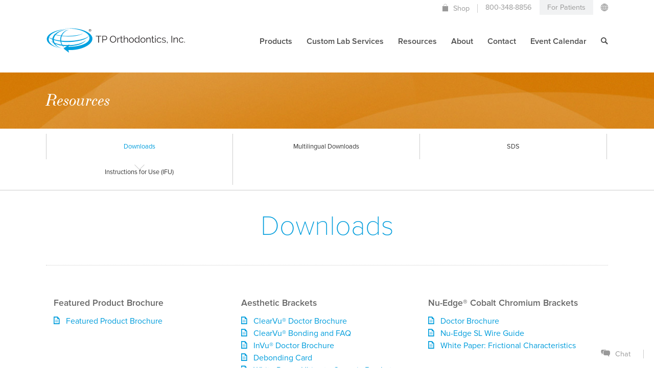

--- FILE ---
content_type: text/html; charset=UTF-8
request_url: https://www.tportho.com/downloads/
body_size: 13440
content:
<!DOCTYPE html>
<html lang="en-US">
<head>
<meta charset="UTF-8">
<meta name="viewport" content="width=device-width, initial-scale=1">
<link rel="profile" href="http://gmpg.org/xfn/11">
<link rel="pingback" href="https://www.tportho.com/xmlrpc.php">

<script src="//use.typekit.net/ezp0ffy.js"></script>
<script>try{Typekit.load();}catch(e){}</script>
<link href="https://www.tportho.com/wp-content/themes/tpo/favicon.ico" rel="shortcut icon">

<meta name='robots' content='index, follow, max-image-preview:large, max-snippet:-1, max-video-preview:-1' />
	<style>img:is([sizes="auto" i], [sizes^="auto," i]) { contain-intrinsic-size: 3000px 1500px }</style>
	
	<!-- This site is optimized with the Yoast SEO plugin v26.8 - https://yoast.com/product/yoast-seo-wordpress/ -->
	<title>Downloads - TP Orthodontics</title>
	<link rel="canonical" href="https://www.tportho.com/downloads/" />
	<meta property="og:locale" content="en_US" />
	<meta property="og:type" content="article" />
	<meta property="og:title" content="Downloads - TP Orthodontics" />
	<meta property="og:url" content="https://www.tportho.com/downloads/" />
	<meta property="og:site_name" content="TP Orthodontics" />
	<meta property="article:modified_time" content="2025-08-19T14:56:42+00:00" />
	<meta name="twitter:card" content="summary_large_image" />
	<script type="application/ld+json" class="yoast-schema-graph">{"@context":"https://schema.org","@graph":[{"@type":"WebPage","@id":"https://www.tportho.com/downloads/","url":"https://www.tportho.com/downloads/","name":"Downloads - TP Orthodontics","isPartOf":{"@id":"https://www.tportho.com/#website"},"datePublished":"2015-01-08T23:45:37+00:00","dateModified":"2025-08-19T14:56:42+00:00","breadcrumb":{"@id":"https://www.tportho.com/downloads/#breadcrumb"},"inLanguage":"en-US","potentialAction":[{"@type":"ReadAction","target":["https://www.tportho.com/downloads/"]}]},{"@type":"BreadcrumbList","@id":"https://www.tportho.com/downloads/#breadcrumb","itemListElement":[{"@type":"ListItem","position":1,"name":"Home","item":"https://www.tportho.com/"},{"@type":"ListItem","position":2,"name":"Downloads"}]},{"@type":"WebSite","@id":"https://www.tportho.com/#website","url":"https://www.tportho.com/","name":"TP Orthodontics","description":"","potentialAction":[{"@type":"SearchAction","target":{"@type":"EntryPoint","urlTemplate":"https://www.tportho.com/?s={search_term_string}"},"query-input":{"@type":"PropertyValueSpecification","valueRequired":true,"valueName":"search_term_string"}}],"inLanguage":"en-US"}]}</script>
	<!-- / Yoast SEO plugin. -->


<link rel='dns-prefetch' href='//cdnjs.cloudflare.com' />
<link rel="alternate" type="text/calendar" title="TP Orthodontics &raquo; iCal Feed" href="https://www.tportho.com/tp-events/?ical=1" />
<script type="text/javascript">
/* <![CDATA[ */
window._wpemojiSettings = {"baseUrl":"https:\/\/s.w.org\/images\/core\/emoji\/16.0.1\/72x72\/","ext":".png","svgUrl":"https:\/\/s.w.org\/images\/core\/emoji\/16.0.1\/svg\/","svgExt":".svg","source":{"concatemoji":"https:\/\/www.tportho.com\/wp-includes\/js\/wp-emoji-release.min.js?ver=6.8.3"}};
/*! This file is auto-generated */
!function(s,n){var o,i,e;function c(e){try{var t={supportTests:e,timestamp:(new Date).valueOf()};sessionStorage.setItem(o,JSON.stringify(t))}catch(e){}}function p(e,t,n){e.clearRect(0,0,e.canvas.width,e.canvas.height),e.fillText(t,0,0);var t=new Uint32Array(e.getImageData(0,0,e.canvas.width,e.canvas.height).data),a=(e.clearRect(0,0,e.canvas.width,e.canvas.height),e.fillText(n,0,0),new Uint32Array(e.getImageData(0,0,e.canvas.width,e.canvas.height).data));return t.every(function(e,t){return e===a[t]})}function u(e,t){e.clearRect(0,0,e.canvas.width,e.canvas.height),e.fillText(t,0,0);for(var n=e.getImageData(16,16,1,1),a=0;a<n.data.length;a++)if(0!==n.data[a])return!1;return!0}function f(e,t,n,a){switch(t){case"flag":return n(e,"\ud83c\udff3\ufe0f\u200d\u26a7\ufe0f","\ud83c\udff3\ufe0f\u200b\u26a7\ufe0f")?!1:!n(e,"\ud83c\udde8\ud83c\uddf6","\ud83c\udde8\u200b\ud83c\uddf6")&&!n(e,"\ud83c\udff4\udb40\udc67\udb40\udc62\udb40\udc65\udb40\udc6e\udb40\udc67\udb40\udc7f","\ud83c\udff4\u200b\udb40\udc67\u200b\udb40\udc62\u200b\udb40\udc65\u200b\udb40\udc6e\u200b\udb40\udc67\u200b\udb40\udc7f");case"emoji":return!a(e,"\ud83e\udedf")}return!1}function g(e,t,n,a){var r="undefined"!=typeof WorkerGlobalScope&&self instanceof WorkerGlobalScope?new OffscreenCanvas(300,150):s.createElement("canvas"),o=r.getContext("2d",{willReadFrequently:!0}),i=(o.textBaseline="top",o.font="600 32px Arial",{});return e.forEach(function(e){i[e]=t(o,e,n,a)}),i}function t(e){var t=s.createElement("script");t.src=e,t.defer=!0,s.head.appendChild(t)}"undefined"!=typeof Promise&&(o="wpEmojiSettingsSupports",i=["flag","emoji"],n.supports={everything:!0,everythingExceptFlag:!0},e=new Promise(function(e){s.addEventListener("DOMContentLoaded",e,{once:!0})}),new Promise(function(t){var n=function(){try{var e=JSON.parse(sessionStorage.getItem(o));if("object"==typeof e&&"number"==typeof e.timestamp&&(new Date).valueOf()<e.timestamp+604800&&"object"==typeof e.supportTests)return e.supportTests}catch(e){}return null}();if(!n){if("undefined"!=typeof Worker&&"undefined"!=typeof OffscreenCanvas&&"undefined"!=typeof URL&&URL.createObjectURL&&"undefined"!=typeof Blob)try{var e="postMessage("+g.toString()+"("+[JSON.stringify(i),f.toString(),p.toString(),u.toString()].join(",")+"));",a=new Blob([e],{type:"text/javascript"}),r=new Worker(URL.createObjectURL(a),{name:"wpTestEmojiSupports"});return void(r.onmessage=function(e){c(n=e.data),r.terminate(),t(n)})}catch(e){}c(n=g(i,f,p,u))}t(n)}).then(function(e){for(var t in e)n.supports[t]=e[t],n.supports.everything=n.supports.everything&&n.supports[t],"flag"!==t&&(n.supports.everythingExceptFlag=n.supports.everythingExceptFlag&&n.supports[t]);n.supports.everythingExceptFlag=n.supports.everythingExceptFlag&&!n.supports.flag,n.DOMReady=!1,n.readyCallback=function(){n.DOMReady=!0}}).then(function(){return e}).then(function(){var e;n.supports.everything||(n.readyCallback(),(e=n.source||{}).concatemoji?t(e.concatemoji):e.wpemoji&&e.twemoji&&(t(e.twemoji),t(e.wpemoji)))}))}((window,document),window._wpemojiSettings);
/* ]]> */
</script>
<style id='wp-emoji-styles-inline-css' type='text/css'>

	img.wp-smiley, img.emoji {
		display: inline !important;
		border: none !important;
		box-shadow: none !important;
		height: 1em !important;
		width: 1em !important;
		margin: 0 0.07em !important;
		vertical-align: -0.1em !important;
		background: none !important;
		padding: 0 !important;
	}
</style>
<link rel='stylesheet' id='wp-block-library-css' href='https://www.tportho.com/wp-includes/css/dist/block-library/style.min.css?ver=6.8.3' type='text/css' media='all' />
<style id='classic-theme-styles-inline-css' type='text/css'>
/*! This file is auto-generated */
.wp-block-button__link{color:#fff;background-color:#32373c;border-radius:9999px;box-shadow:none;text-decoration:none;padding:calc(.667em + 2px) calc(1.333em + 2px);font-size:1.125em}.wp-block-file__button{background:#32373c;color:#fff;text-decoration:none}
</style>
<link rel='stylesheet' id='pardot-css' href='https://www.tportho.com/wp-content/plugins/pardot/build/style-index.css?ver=1717455318' type='text/css' media='all' />
<style id='global-styles-inline-css' type='text/css'>
:root{--wp--preset--aspect-ratio--square: 1;--wp--preset--aspect-ratio--4-3: 4/3;--wp--preset--aspect-ratio--3-4: 3/4;--wp--preset--aspect-ratio--3-2: 3/2;--wp--preset--aspect-ratio--2-3: 2/3;--wp--preset--aspect-ratio--16-9: 16/9;--wp--preset--aspect-ratio--9-16: 9/16;--wp--preset--color--black: #000000;--wp--preset--color--cyan-bluish-gray: #abb8c3;--wp--preset--color--white: #ffffff;--wp--preset--color--pale-pink: #f78da7;--wp--preset--color--vivid-red: #cf2e2e;--wp--preset--color--luminous-vivid-orange: #ff6900;--wp--preset--color--luminous-vivid-amber: #fcb900;--wp--preset--color--light-green-cyan: #7bdcb5;--wp--preset--color--vivid-green-cyan: #00d084;--wp--preset--color--pale-cyan-blue: #8ed1fc;--wp--preset--color--vivid-cyan-blue: #0693e3;--wp--preset--color--vivid-purple: #9b51e0;--wp--preset--gradient--vivid-cyan-blue-to-vivid-purple: linear-gradient(135deg,rgba(6,147,227,1) 0%,rgb(155,81,224) 100%);--wp--preset--gradient--light-green-cyan-to-vivid-green-cyan: linear-gradient(135deg,rgb(122,220,180) 0%,rgb(0,208,130) 100%);--wp--preset--gradient--luminous-vivid-amber-to-luminous-vivid-orange: linear-gradient(135deg,rgba(252,185,0,1) 0%,rgba(255,105,0,1) 100%);--wp--preset--gradient--luminous-vivid-orange-to-vivid-red: linear-gradient(135deg,rgba(255,105,0,1) 0%,rgb(207,46,46) 100%);--wp--preset--gradient--very-light-gray-to-cyan-bluish-gray: linear-gradient(135deg,rgb(238,238,238) 0%,rgb(169,184,195) 100%);--wp--preset--gradient--cool-to-warm-spectrum: linear-gradient(135deg,rgb(74,234,220) 0%,rgb(151,120,209) 20%,rgb(207,42,186) 40%,rgb(238,44,130) 60%,rgb(251,105,98) 80%,rgb(254,248,76) 100%);--wp--preset--gradient--blush-light-purple: linear-gradient(135deg,rgb(255,206,236) 0%,rgb(152,150,240) 100%);--wp--preset--gradient--blush-bordeaux: linear-gradient(135deg,rgb(254,205,165) 0%,rgb(254,45,45) 50%,rgb(107,0,62) 100%);--wp--preset--gradient--luminous-dusk: linear-gradient(135deg,rgb(255,203,112) 0%,rgb(199,81,192) 50%,rgb(65,88,208) 100%);--wp--preset--gradient--pale-ocean: linear-gradient(135deg,rgb(255,245,203) 0%,rgb(182,227,212) 50%,rgb(51,167,181) 100%);--wp--preset--gradient--electric-grass: linear-gradient(135deg,rgb(202,248,128) 0%,rgb(113,206,126) 100%);--wp--preset--gradient--midnight: linear-gradient(135deg,rgb(2,3,129) 0%,rgb(40,116,252) 100%);--wp--preset--font-size--small: 13px;--wp--preset--font-size--medium: 20px;--wp--preset--font-size--large: 36px;--wp--preset--font-size--x-large: 42px;--wp--preset--spacing--20: 0.44rem;--wp--preset--spacing--30: 0.67rem;--wp--preset--spacing--40: 1rem;--wp--preset--spacing--50: 1.5rem;--wp--preset--spacing--60: 2.25rem;--wp--preset--spacing--70: 3.38rem;--wp--preset--spacing--80: 5.06rem;--wp--preset--shadow--natural: 6px 6px 9px rgba(0, 0, 0, 0.2);--wp--preset--shadow--deep: 12px 12px 50px rgba(0, 0, 0, 0.4);--wp--preset--shadow--sharp: 6px 6px 0px rgba(0, 0, 0, 0.2);--wp--preset--shadow--outlined: 6px 6px 0px -3px rgba(255, 255, 255, 1), 6px 6px rgba(0, 0, 0, 1);--wp--preset--shadow--crisp: 6px 6px 0px rgba(0, 0, 0, 1);}:where(.is-layout-flex){gap: 0.5em;}:where(.is-layout-grid){gap: 0.5em;}body .is-layout-flex{display: flex;}.is-layout-flex{flex-wrap: wrap;align-items: center;}.is-layout-flex > :is(*, div){margin: 0;}body .is-layout-grid{display: grid;}.is-layout-grid > :is(*, div){margin: 0;}:where(.wp-block-columns.is-layout-flex){gap: 2em;}:where(.wp-block-columns.is-layout-grid){gap: 2em;}:where(.wp-block-post-template.is-layout-flex){gap: 1.25em;}:where(.wp-block-post-template.is-layout-grid){gap: 1.25em;}.has-black-color{color: var(--wp--preset--color--black) !important;}.has-cyan-bluish-gray-color{color: var(--wp--preset--color--cyan-bluish-gray) !important;}.has-white-color{color: var(--wp--preset--color--white) !important;}.has-pale-pink-color{color: var(--wp--preset--color--pale-pink) !important;}.has-vivid-red-color{color: var(--wp--preset--color--vivid-red) !important;}.has-luminous-vivid-orange-color{color: var(--wp--preset--color--luminous-vivid-orange) !important;}.has-luminous-vivid-amber-color{color: var(--wp--preset--color--luminous-vivid-amber) !important;}.has-light-green-cyan-color{color: var(--wp--preset--color--light-green-cyan) !important;}.has-vivid-green-cyan-color{color: var(--wp--preset--color--vivid-green-cyan) !important;}.has-pale-cyan-blue-color{color: var(--wp--preset--color--pale-cyan-blue) !important;}.has-vivid-cyan-blue-color{color: var(--wp--preset--color--vivid-cyan-blue) !important;}.has-vivid-purple-color{color: var(--wp--preset--color--vivid-purple) !important;}.has-black-background-color{background-color: var(--wp--preset--color--black) !important;}.has-cyan-bluish-gray-background-color{background-color: var(--wp--preset--color--cyan-bluish-gray) !important;}.has-white-background-color{background-color: var(--wp--preset--color--white) !important;}.has-pale-pink-background-color{background-color: var(--wp--preset--color--pale-pink) !important;}.has-vivid-red-background-color{background-color: var(--wp--preset--color--vivid-red) !important;}.has-luminous-vivid-orange-background-color{background-color: var(--wp--preset--color--luminous-vivid-orange) !important;}.has-luminous-vivid-amber-background-color{background-color: var(--wp--preset--color--luminous-vivid-amber) !important;}.has-light-green-cyan-background-color{background-color: var(--wp--preset--color--light-green-cyan) !important;}.has-vivid-green-cyan-background-color{background-color: var(--wp--preset--color--vivid-green-cyan) !important;}.has-pale-cyan-blue-background-color{background-color: var(--wp--preset--color--pale-cyan-blue) !important;}.has-vivid-cyan-blue-background-color{background-color: var(--wp--preset--color--vivid-cyan-blue) !important;}.has-vivid-purple-background-color{background-color: var(--wp--preset--color--vivid-purple) !important;}.has-black-border-color{border-color: var(--wp--preset--color--black) !important;}.has-cyan-bluish-gray-border-color{border-color: var(--wp--preset--color--cyan-bluish-gray) !important;}.has-white-border-color{border-color: var(--wp--preset--color--white) !important;}.has-pale-pink-border-color{border-color: var(--wp--preset--color--pale-pink) !important;}.has-vivid-red-border-color{border-color: var(--wp--preset--color--vivid-red) !important;}.has-luminous-vivid-orange-border-color{border-color: var(--wp--preset--color--luminous-vivid-orange) !important;}.has-luminous-vivid-amber-border-color{border-color: var(--wp--preset--color--luminous-vivid-amber) !important;}.has-light-green-cyan-border-color{border-color: var(--wp--preset--color--light-green-cyan) !important;}.has-vivid-green-cyan-border-color{border-color: var(--wp--preset--color--vivid-green-cyan) !important;}.has-pale-cyan-blue-border-color{border-color: var(--wp--preset--color--pale-cyan-blue) !important;}.has-vivid-cyan-blue-border-color{border-color: var(--wp--preset--color--vivid-cyan-blue) !important;}.has-vivid-purple-border-color{border-color: var(--wp--preset--color--vivid-purple) !important;}.has-vivid-cyan-blue-to-vivid-purple-gradient-background{background: var(--wp--preset--gradient--vivid-cyan-blue-to-vivid-purple) !important;}.has-light-green-cyan-to-vivid-green-cyan-gradient-background{background: var(--wp--preset--gradient--light-green-cyan-to-vivid-green-cyan) !important;}.has-luminous-vivid-amber-to-luminous-vivid-orange-gradient-background{background: var(--wp--preset--gradient--luminous-vivid-amber-to-luminous-vivid-orange) !important;}.has-luminous-vivid-orange-to-vivid-red-gradient-background{background: var(--wp--preset--gradient--luminous-vivid-orange-to-vivid-red) !important;}.has-very-light-gray-to-cyan-bluish-gray-gradient-background{background: var(--wp--preset--gradient--very-light-gray-to-cyan-bluish-gray) !important;}.has-cool-to-warm-spectrum-gradient-background{background: var(--wp--preset--gradient--cool-to-warm-spectrum) !important;}.has-blush-light-purple-gradient-background{background: var(--wp--preset--gradient--blush-light-purple) !important;}.has-blush-bordeaux-gradient-background{background: var(--wp--preset--gradient--blush-bordeaux) !important;}.has-luminous-dusk-gradient-background{background: var(--wp--preset--gradient--luminous-dusk) !important;}.has-pale-ocean-gradient-background{background: var(--wp--preset--gradient--pale-ocean) !important;}.has-electric-grass-gradient-background{background: var(--wp--preset--gradient--electric-grass) !important;}.has-midnight-gradient-background{background: var(--wp--preset--gradient--midnight) !important;}.has-small-font-size{font-size: var(--wp--preset--font-size--small) !important;}.has-medium-font-size{font-size: var(--wp--preset--font-size--medium) !important;}.has-large-font-size{font-size: var(--wp--preset--font-size--large) !important;}.has-x-large-font-size{font-size: var(--wp--preset--font-size--x-large) !important;}
:where(.wp-block-post-template.is-layout-flex){gap: 1.25em;}:where(.wp-block-post-template.is-layout-grid){gap: 1.25em;}
:where(.wp-block-columns.is-layout-flex){gap: 2em;}:where(.wp-block-columns.is-layout-grid){gap: 2em;}
:root :where(.wp-block-pullquote){font-size: 1.5em;line-height: 1.6;}
</style>
<link rel='stylesheet' id='foundation-css-css' href='https://www.tportho.com/wp-content/themes/tpo/css/foundation.css?ver=5.4.7' type='text/css' media='all' />
<link rel='stylesheet' id='magnific-css-css' href='https://www.tportho.com/wp-content/themes/tpo/css/magnific-popup.css?ver=6.8.3' type='text/css' media='all' />
<link rel='stylesheet' id='tpo-style-css' href='https://www.tportho.com/wp-content/themes/tpo/style.css?ver=1.0' type='text/css' media='all' />
<link rel='stylesheet' id='tpo-responsive-css' href='https://www.tportho.com/wp-content/themes/tpo/css/app-responsive.css?ver=1.0' type='text/css' media='all' />
<link rel='stylesheet' id='sib-front-css-css' href='https://www.tportho.com/wp-content/plugins/mailin/css/mailin-front.css?ver=6.8.3' type='text/css' media='all' />
<script type="text/javascript" src="//cdnjs.cloudflare.com/ajax/libs/jquery/1.11.1/jquery.min.js" id="jquery-js"></script>
<script type="text/javascript" src="//cdnjs.cloudflare.com/ajax/libs/modernizr/2.6.2/modernizr.min.js?ver=2.6.2" id="modernizr-js"></script>
<script type="text/javascript" id="sib-front-js-js-extra">
/* <![CDATA[ */
var sibErrMsg = {"invalidMail":"Please fill out valid email address","requiredField":"Please fill out required fields","invalidDateFormat":"Please fill out valid date format","invalidSMSFormat":"Please fill out valid phone number"};
var ajax_sib_front_object = {"ajax_url":"https:\/\/www.tportho.com\/wp-admin\/admin-ajax.php","ajax_nonce":"131cbf3ead","flag_url":"https:\/\/www.tportho.com\/wp-content\/plugins\/mailin\/img\/flags\/"};
/* ]]> */
</script>
<script type="text/javascript" src="https://www.tportho.com/wp-content/plugins/mailin/js/mailin-front.js?ver=1757514867" id="sib-front-js-js"></script>
<link rel="https://api.w.org/" href="https://www.tportho.com/wp-json/" /><link rel="alternate" title="JSON" type="application/json" href="https://www.tportho.com/wp-json/wp/v2/pages/102" /><link rel='shortlink' href='https://www.tportho.com/?p=102' />
<link rel="alternate" title="oEmbed (JSON)" type="application/json+oembed" href="https://www.tportho.com/wp-json/oembed/1.0/embed?url=https%3A%2F%2Fwww.tportho.com%2Fdownloads%2F" />
<link rel="alternate" title="oEmbed (XML)" type="text/xml+oembed" href="https://www.tportho.com/wp-json/oembed/1.0/embed?url=https%3A%2F%2Fwww.tportho.com%2Fdownloads%2F&#038;format=xml" />

		<!-- GA Google Analytics @ https://m0n.co/ga -->
		<script async src="https://www.googletagmanager.com/gtag/js?id=G-KTPSCE1LYY"></script>
		<script>
			window.dataLayer = window.dataLayer || [];
			function gtag(){dataLayer.push(arguments);}
			gtag('js', new Date());
			gtag('config', 'G-KTPSCE1LYY');
		</script>

	<meta name="tec-api-version" content="v1"><meta name="tec-api-origin" content="https://www.tportho.com"><link rel="alternate" href="https://www.tportho.com/wp-json/tribe/events/v1/" /><style type="text/css">.recentcomments a{display:inline !important;padding:0 !important;margin:0 !important;}</style>
<script>
  (function(i,s,o,g,r,a,m){i['GoogleAnalyticsObject']=r;i[r]=i[r]||function(){
  (i[r].q=i[r].q||[]).push(arguments)},i[r].l=1*new Date();a=s.createElement(o),
  m=s.getElementsByTagName(o)[0];a.async=1;a.src=g;m.parentNode.insertBefore(a,m)
  })(window,document,'script','//www.google-analytics.com/analytics.js','ga');

  ga('create', 'G-KTPSCE1LYY', 'auto');
  ga('send', 'pageview');
</script>

</head>

<body class="wp-singular page-template page-template-page-downloads page-template-page-downloads-php page page-id-102 page-parent wp-theme-tpo tribe-no-js page-downloads">


	<header id="masthead" class="site-header row collapse" role="banner">

		<div class="logo small-8 medium-4 large-3 columns">
			<h1 class="site-title">
				<a href="https://www.tportho.com/" rel="home">TP Orthodontics</a>
			</h1>
		</div><!-- .logo -->


		

		<nav class="utility-navigation large-9 columns show-for-large-up" role="navigation">
			<ul>
				<li>
					<a href="http://tpo.co/" target="_blank"><span class="icon icon-shop"></span>Shop</a>
				</li>
				<li>
					<!-- <a href="#"><span class="icon icon-talk"></span>Chat</a> -->
					<!-- BEGIN ProvideSupport.com Text Chat Link Code -->
<div id="ciY5XZ" style="z-index:100;position:absolute"></div><div id="scY5XZ" style="display:inline"></div><div id="sdY5XZ" style="display:none"></div><script type="text/javascript">var seY5XZ=document.createElement("script");seY5XZ.type="text/javascript";var seY5XZs=(location.protocol.indexOf("https")==0?"https":"http")+"://image.providesupport.com/js/0p024zp74wq0m15fl6k5rbm52a/safe-textlink.js?ps_h=Y5XZ&ps_t="+new Date().getTime()+"&online-link-html=%3Cspan+class%3D%27icon+icon-talk%27%3E%3C%2Fspan%3EChat&offline-link-html=%3Cspan+class%3D%27icon+icon-talk%27%3E%3C%2Fspan%3EChat+Offline";setTimeout("seY5XZ.src=seY5XZs;document.getElementById('sdY5XZ').appendChild(seY5XZ)",1)</script><noscript><div style="display:inline"><a href="http://www.providesupport.com?messenger=0p024zp74wq0m15fl6k5rbm52a">Live Customer Service</a></div></noscript>
<!-- END ProvideSupport.com Text Chat Link Code -->				</li>

									<li class="phone">
						<a href="tel:+800-348-8856">800-348-8856</a>
					</li>
				
				<li class="for-patients">
					<a href="http://www.cosmeticbraces.com">For Patients</a>
				</li>
				<li class="global">
					<a href="#"><span class="icon icon-globe"></span></a>
					<ul class="dropdown">
						<li>TP Orthodontics provides orthodontic products and supplies in over 50 countries. <a href="https://www.tportho.com/about/distributors/">View a complete list of our global distribution centers.</a></li>
					</ul>
				</li>
			</ul>
		</nav><!-- .utility-navigation -->


		<nav id="site-navigation" class="main-navigation small-4 medium-8 large-9 columns" role="navigation">
																		
			<ul class="mobile-nav hide-for-large-up">
	        	<li>
	        		<a class="mobile-nav-btn"><span class="icon-mobile-nav"></span></a>
	        	</li>
	        	<li>
	        		<a class="name">Menu</a>
	        	</li>
	        </ul>
					        
			<ul id="menu-main-nav" class="menu"><li id="menu-item-199" class="menu-item menu-item-type-post_type menu-item-object-page menu-item-has-children menu-item-199"><a href="https://www.tportho.com/products/">Products</a>
<ul class="sub-menu">
	<li id="menu-item-307" class="section menu-item menu-item-type-taxonomy menu-item-object-product_type menu-item-has-children menu-item-307"><a href="https://www.tportho.com/products/aesthetic-bracket-systems/">Aesthetic Bracket Systems</a>
	<ul class="sub-menu">
		<li id="menu-item-309" class="menu-item menu-item-type-post_type menu-item-object-product menu-item-309"><a href="https://www.tportho.com/products/aesthetic-bracket-systems/clearvu-cosmetic-brackets/">ClearVu® Cosmetic Brackets</a></li>
		<li id="menu-item-311" class="menu-item menu-item-type-post_type menu-item-object-product menu-item-311"><a href="https://www.tportho.com/products/aesthetic-bracket-systems/invu-aesthetic-brackets/">InVu® Aesthetic Brackets</a></li>
		<li id="menu-item-312" class="breaker menu-item menu-item-type-post_type menu-item-object-product menu-item-312"><a href="https://www.tportho.com/products/aesthetic-bracket-systems/tip-edge-plus-aesthetic-brackets/">Tip-Edge® PLUS Aesthetic Brackets</a></li>
		<li id="menu-item-308" class="menu-item menu-item-type-taxonomy menu-item-object-product_type menu-item-308"><a href="https://www.tportho.com/products/metal-bracket-systems/">Metal Brackets Systems</a></li>
		<li id="menu-item-1401" class="menu-item menu-item-type-post_type menu-item-object-product menu-item-1401"><a href="https://www.tportho.com/products/metal-bracket-systems/nu-edge-self-ligating-brackets/">Nu-Edge® Self-Ligating Brackets</a></li>
		<li id="menu-item-1415" class="menu-item menu-item-type-post_type menu-item-object-product menu-item-1415"><a href="https://www.tportho.com/products/metal-bracket-systems/nu-edge-cobalt-chromium-brackets-2/">Nu-Edge® Cobalt Chromium Brackets</a></li>
		<li id="menu-item-1417" class="menu-item menu-item-type-post_type menu-item-object-product menu-item-1417"><a href="https://www.tportho.com/products/metal-bracket-systems/tip-edge-plus-stainless-steel-brackets/">Tip-Edge® PLUS Stainless Steel Brackets</a></li>
		<li id="menu-item-2224" class="menu-item menu-item-type-post_type menu-item-object-product menu-item-2224"><a href="https://www.tportho.com/products/metal-bracket-systems/tip-edge-plus-self-ligating-brackets/">PLUS SL® Self-Ligating Brackets</a></li>
	</ul>
</li>
	<li id="menu-item-317" class="section menu-item menu-item-type-taxonomy menu-item-object-product_type menu-item-has-children menu-item-317"><a href="https://www.tportho.com/products/molar-bands-tubes/">Molar Bands and Tubes</a>
	<ul class="sub-menu">
		<li id="menu-item-318" class="menu-item menu-item-type-post_type menu-item-object-product menu-item-318"><a href="https://www.tportho.com/products/molar-bands-tubes/molar-tubes/">Molar Tubes</a></li>
		<li id="menu-item-319" class="breaker menu-item menu-item-type-post_type menu-item-object-product menu-item-319"><a href="https://www.tportho.com/products/molar-bands-tubes/molar-bands/">Molar Bands</a></li>
		<li id="menu-item-321" class="breaker bolder menu-item menu-item-type-post_type menu-item-object-product menu-item-321"><a href="https://www.tportho.com/products/adhesive/adhesive/">Adhesive</a></li>
		<li id="menu-item-322" class="menu-item menu-item-type-taxonomy menu-item-object-product_type menu-item-322"><a href="https://www.tportho.com/products/finishing-solutions/">Finishing Solutions</a></li>
		<li id="menu-item-323" class="menu-item menu-item-type-post_type menu-item-object-product menu-item-323"><a href="https://www.tportho.com/products/finishing-solutions/prefinisher/">Pre-Finisher® Semi-custom Finishing Appliance</a></li>
		<li id="menu-item-519" class="lab menu-item menu-item-type-post_type menu-item-object-product menu-item-519"><a href="https://www.tportho.com/products/custom-lab-appliances/minipositioner/">Mini-Positioner</a></li>
		<li id="menu-item-518" class="lab menu-item menu-item-type-post_type menu-item-object-product menu-item-518"><a href="https://www.tportho.com/products/custom-lab-appliances/tooth-positioner/">Tooth Positioner</a></li>
	</ul>
</li>
	<li id="menu-item-324" class="section last menu-item menu-item-type-taxonomy menu-item-object-product_type menu-item-has-children menu-item-324"><a href="https://www.tportho.com/products/class-ii-correction/">Class II Correction</a>
	<ul class="sub-menu">
		<li id="menu-item-2340" class="menu-item menu-item-type-custom menu-item-object-custom menu-item-2340"><a href="https://www.tportho.com/products/class-ii-correction/flip-lock-herbst-2/">Flip-Lock® HERBST®</a></li>
		<li id="menu-item-751" class="breaker menu-item menu-item-type-post_type menu-item-object-product menu-item-751"><a href="https://www.tportho.com/products/class-ii-correction/jasper-vektor-class-ii-corrector/">VektorPRO Class II Corrector</a></li>
		<li id="menu-item-328" class="breaker bolder menu-item menu-item-type-post_type menu-item-object-product menu-item-328"><a href="https://www.tportho.com/products/archwire/archwires/">Archwires</a></li>
		<li id="menu-item-329" class="menu-item menu-item-type-taxonomy menu-item-object-product_type menu-item-329"><a href="https://www.tportho.com/products/auxiliaries-and-other-products/">Auxiliaries and Other Products</a></li>
	</ul>
</li>
</ul>
</li>
<li id="menu-item-342" class="menu-item menu-item-type-post_type menu-item-object-page menu-item-has-children menu-item-342"><a href="https://www.tportho.com/custom-lab-services/">Custom Lab Services</a>
<ul class="sub-menu">
	<li id="menu-item-556" class="bolder breaker menu-item menu-item-type-post_type menu-item-object-page menu-item-556"><a href="https://www.tportho.com/custom-lab-services/">About the Lab</a></li>
	<li id="menu-item-553" class="bolder menu-item menu-item-type-post_type menu-item-object-page menu-item-553"><a href="https://www.tportho.com/custom-lab-services/featured-products/">Featured Products</a></li>
	<li id="menu-item-558" class="menu-item menu-item-type-post_type menu-item-object-product menu-item-558"><a href="https://www.tportho.com/products/custom-lab-appliances/minipositioner/">Mini-Positioner</a></li>
	<li id="menu-item-557" class="menu-item menu-item-type-post_type menu-item-object-product menu-item-557"><a href="https://www.tportho.com/products/custom-lab-appliances/tooth-positioner/">Tooth Positioner</a></li>
	<li id="menu-item-554" class="bolder breaker menu-item menu-item-type-post_type menu-item-object-page menu-item-554"><a href="https://www.tportho.com/custom-lab-services/submit-a-prescription/">Submit a Prescription with TPRX</a></li>
	<li id="menu-item-555" class="bolder breaker menu-item menu-item-type-post_type menu-item-object-page menu-item-555"><a href="https://www.tportho.com/custom-lab-services/downloads/">Custom Lab Downloads</a></li>
</ul>
</li>
<li id="menu-item-196" class="menu-item menu-item-type-post_type menu-item-object-page current-menu-item page_item page-item-102 current_page_item current-menu-ancestor current-menu-parent current_page_parent current_page_ancestor menu-item-has-children menu-item-196"><a href="https://www.tportho.com/downloads/" aria-current="page">Resources</a>
<ul class="sub-menu">
	<li id="menu-item-692" class="bolder breaker menu-item menu-item-type-post_type menu-item-object-page current-menu-item page_item page-item-102 current_page_item menu-item-692"><a href="https://www.tportho.com/downloads/" aria-current="page">Downloads</a></li>
	<li id="menu-item-2399" class="menu-item menu-item-type-post_type menu-item-object-page menu-item-2399"><a href="https://www.tportho.com/downloads/multilingual-downloads/">Multilingual Downloads</a></li>
	<li id="menu-item-2093" class="menu-item menu-item-type-custom menu-item-object-custom menu-item-2093"><a href="https://www.tportho.com/wp-content/uploads/2025/08/SDS-Reference-Chart_Rev6.pdf">SDS</a></li>
	<li id="menu-item-571" class="bolder menu-item menu-item-type-post_type menu-item-object-page menu-item-571"><a href="https://www.tportho.com/downloads/instructions-for-use/">Instructions for Use (IFU)</a></li>
</ul>
</li>
<li id="menu-item-195" class="menu-item menu-item-type-post_type menu-item-object-page menu-item-has-children menu-item-195"><a href="https://www.tportho.com/about/">About</a>
<ul class="sub-menu">
	<li id="menu-item-572" class="bolder breaker menu-item menu-item-type-post_type menu-item-object-page menu-item-572"><a href="https://www.tportho.com/about/">Overview</a></li>
	<li id="menu-item-564" class="bolder breaker menu-item menu-item-type-post_type menu-item-object-page menu-item-564"><a href="https://www.tportho.com/about/international-contacts/">International Contacts</a></li>
	<li id="menu-item-565" class="bolder breaker menu-item menu-item-type-post_type menu-item-object-page menu-item-565"><a href="https://www.tportho.com/about/distributors/">Authorized Resellers</a></li>
	<li id="menu-item-566" class="bolder breaker menu-item menu-item-type-post_type menu-item-object-page menu-item-566"><a href="https://www.tportho.com/about/careers/">Careers</a></li>
	<li id="menu-item-568" class="bolder breaker menu-item menu-item-type-post_type menu-item-object-page menu-item-568"><a href="https://www.tportho.com/about/quality-and-compliance/">Quality and Compliance</a></li>
</ul>
</li>
<li id="menu-item-330" class="menu-item menu-item-type-post_type menu-item-object-page menu-item-330"><a href="https://www.tportho.com/contact/">Contact</a></li>
<li id="menu-item-580" class="phone mobile menu-item menu-item-type-custom menu-item-object-custom menu-item-580"><a href="tel:+800-348-8856">800-348-8856</a></li>
<li id="menu-item-582" class="mobile menu-item menu-item-type-custom menu-item-object-custom menu-item-582"><a href="http://shop.tportho.com">Shop</a></li>
<li id="menu-item-581" class="mobile menu-item menu-item-type-custom menu-item-object-custom menu-item-581"><a href="http://www.cosmeticbraces.com">For Patients</a></li>
<li id="menu-item-1433" class="menu-item menu-item-type-custom menu-item-object-custom menu-item-1433"><a href="https://www.tportho.com/tp-events/">Event Calendar</a></li>
<li class="menu-item-search"><a href="#">
						<i class="icon icon-magnify"></i></a>
						<form role="search" method="get" id="search-form" action="https://www.tportho.com/" >
							<input type="search" value="" name="s" id="search-field" placeholder="Search..." />
						</form>
						</li></ul>		</nav><!-- #site-navigation -->

	</header><!-- #masthead -->

	
	
				
	<div class="hero small-12">
		<div class="row">
			<div class="small-12">
				
				<h1>Resources</h1>
				
			</div>
		</div><!-- .row -->
	</div><!-- .hero -->

	


	<div class="small-12 sub-nav">
		<div class="row">
			<div class="small-12">
				<nav class="resources">					
					<ul id="menu-resources" class="small-block-grid-2 medium-block-grid-3"><li id="menu-item-530" class="menu-item menu-item-type-post_type menu-item-object-page current-menu-item page_item page-item-102 current_page_item menu-item-530"><a href="https://www.tportho.com/downloads/" aria-current="page">Downloads</a></li>
<li id="menu-item-2401" class="menu-item menu-item-type-post_type menu-item-object-page menu-item-2401"><a href="https://www.tportho.com/downloads/multilingual-downloads/">Multilingual Downloads</a></li>
<li id="menu-item-2095" class="menu-item menu-item-type-custom menu-item-object-custom menu-item-2095"><a href="https://www.tportho.com/wp-content/uploads/2022/03/SDS-Reference-Chart_Rev2.pdf">SDS</a></li>
<li id="menu-item-536" class="menu-item menu-item-type-post_type menu-item-object-page menu-item-536"><a href="https://www.tportho.com/downloads/instructions-for-use/">Instructions for Use (IFU)</a></li>
</ul>				</nav>
				
			</div>
		</div>
	</div><!-- .sub-nav -->
	
	
	

	<div class="row breadcrumbs">
		<div class="small-12 column"> 
			
			<a href="#">Loaf &nbsp; | &nbsp; breadcrumb &nbsp; | &nbsp; trail</a>
			
		</div>
	</div><!-- .breadcrumbs -->  
	
	
	
	<main id="main" class="site-main content product all-products" role="main">
		
		
		<div class="row">
			<div class="small-12 column">
				
									
					<h1>Downloads</h1>
				
				
				
				<div class="intro"></div>
				
			</div><!-- .small-12 -->
		</div><!-- .row -->	
		
		
		
		<section class="downloads">
		
		
			<div class="row border"></div>
			
			
			<div class="module downloads unit-">
							
					
				<div class="row">	
									
						
						
						<div class="small-12 medium-4 column unit-1 ">

						
						 
							<h3>Featured Product Brochure</h3>  
						 
						
						
							
							
							<ul>
							
								
									
								<li><span class="icon icon-document"></span><a href="https://www.tportho.com/wp-content/uploads/2015/01/100-014ENG-Featured-Product-Bro_2024_3s-1.pdf" target="_blank">Featured Product Brochure</a></li> 
									
							 
								
							</ul>
						
						 
						
						
						</div><!-- .medium-4 -->
						
						
						 
						
						
						
						<div class="small-12 medium-4 column unit-2 ">

						
						 
							<h3>Aesthetic Brackets</h3>  
						 
						
						
							
							
							<ul>
							
								
									
								<li><span class="icon icon-document"></span><a href="https://www.tportho.com/wp-content/uploads/2018/07/996-515ENG-ClearVu-B2B_2017_0S.pdf" target="_blank">ClearVu® Doctor Brochure</a></li> 
									
								
									
								<li><span class="icon icon-document"></span><a href="https://www.tportho.com/wp-content/uploads/2020/12/996-198ENG-ClearVu_Bond_FAQ_Card_2020_A.pdf" target="_blank">ClearVu® Bonding and FAQ</a></li> 
									
								
									
								<li><span class="icon icon-document"></span><a href="https://www.tportho.com/wp-content/uploads/2025/08/996-504ENG-InVu-Doctor-Brochure_Model_RA_Reader2s.pdf" target="_blank">InVu® Doctor Brochure</a></li> 
									
								
									
								<li><span class="icon icon-document"></span><a href="https://www.tportho.com/wp-content/uploads/2020/12/996-853ENG_Aesthetic_Debond_2020_1.pdf" target="_blank">Debonding Card</a></li> 
									
								
									
								<li><span class="icon icon-document"></span><a href="https://www.tportho.com/wp-content/uploads/2015/01/996-372ENG-WP_Ultimate-CeramicW.pdf" target="_blank">White Paper: Ultimate Ceramic Bracket</a></li> 
									
							 
								
							</ul>
						
						 
						
						
						</div><!-- .medium-4 -->
						
						
						 
						
						
						
						<div class="small-12 medium-4 column unit-3 ">

						
						 
							<h3>Nu-Edge® Cobalt Chromium Brackets</h3>  
						 
						
						
							
							
							<ul>
							
								
									
								<li><span class="icon icon-document"></span><a href="https://www.tportho.com/wp-content/uploads/2024/02/996-291ENG-Nu-Edge-Doctor_2024s.pdf" target="_blank">Doctor Brochure</a></li> 
									
								
									
								<li><span class="icon icon-document"></span><a href="https://www.tportho.com/wp-content/uploads/2018/03/POD_NSL_Wire-Guide_ENGU_2018_2S.pdf" target="_blank">Nu-Edge SL Wire Guide</a></li> 
									
								
									
								<li><span class="icon icon-document"></span><a href="https://www.tportho.com/wp-content/uploads/2016/09/996-463ENG-WP_Frictional-CharacteristicsW.pdf" target="_blank">White Paper: Frictional Characteristics</a></li> 
									
							 
								
							</ul>
						
						 
						
						
						</div><!-- .medium-4 -->
						
						
						</div>
<div class="row">
 
						
						
						
						<div class="small-12 medium-4 column unit-4 ">

						
						 
							<h3>PLUS SL® Brackets</h3>  
						 
						
						
							
							
							<ul>
							
								
									
								<li><span class="icon icon-document"></span><a href="https://www.tportho.com/wp-content/uploads/2023/09/TPO_PLUS-SL-Doctor-Brochure_ENG_2023_FINALs.pdf" target="_blank">Doctor Brochure</a></li> 
									
								
									
								<li><span class="icon icon-document"></span><a href="https://www.tportho.com/wp-content/uploads/2023/09/TPO_PLUS-SL-Sell-Sheet_2023_FINALs.pdf" target="_blank">Info Sheet</a></li> 
									
							 
								
							</ul>
						
						 
						
						
						</div><!-- .medium-4 -->
						
						
						 
						
						
						
						<div class="small-12 medium-4 column unit-5 ">

						
						 
							<h3>Tip-Edge® PLUS Brackets</h3>  
						 
						
						
							
							
							<ul>
							
								
									
								<li><span class="icon icon-document"></span><a href="https://www.tportho.com/wp-content/uploads/2022/09/996-462-Tip-Edge-Brochure_2021_AW.pdf" target="_blank">Brochure / Catalog</a></li> 
									
								
									
								<li><span class="icon icon-document"></span><a href="https://www.tportho.com/wp-content/uploads/2016/09/996-462ENG-PLUS_2015_0W.pdf" target="_blank">Doctor Brochure</a></li> 
									
								
									
								<li><span class="icon icon-document"></span><a href="https://www.tportho.com/wp-content/uploads/2015/01/996-439-TEP-Patient-Brochure_2024_RA_readerS.pdf" target="_blank">Patient Brochure</a></li> 
									
								
									
								<li><span class="icon icon-document"></span><a href="https://www.tportho.com/wp-content/uploads/2015/01/996-462ENG-PLUS_2015_0W.pdf" target="_blank">Aesthetic – Doctor Brochure</a></li> 
									
								
									
								<li><span class="icon icon-document"></span><a href="https://www.tportho.com/wp-content/uploads/2015/01/POD_PLUS_RB_ENG_2015W.pdf" target="_blank">Aesthetic – Readi-Base</a></li> 
									
								
									
								<li><span class="icon icon-document"></span><a href="https://www.tportho.com/wp-content/uploads/2015/01/POD_TP-Original-Wire-Bend_ENG_2015W.pdf" target="_blank">How to Bend TP Original Archwire</a></li> 
									
							 
								
							</ul>
						
						 
						
						
						</div><!-- .medium-4 -->
						
						
						 
						
						
						
						<div class="small-12 medium-4 column unit-6 ">

						
						 
							<h3>Molar Bands and Tubes</h3>  
						 
						
						
							
							
							<ul>
							
								
									
								<li><span class="icon icon-document"></span><a href="https://www.tportho.com/wp-content/uploads/2024/08/999-208-Molar-Band-Order-Form_2024_2f.pdf" target="_blank">Molar Band Order Form</a></li> 
									
								
									
								<li><span class="icon icon-document"></span><a href="https://www.tportho.com/wp-content/uploads/2020/12/996-744ENGU-Tubes-Sell-Sheet_2020_A.pdf" target="_blank">Ultra Low Profile Tubes Info Sheet</a></li> 
									
							 
								
							</ul>
						
						 
						
						
						</div><!-- .medium-4 -->
						
						
						</div>
<div class="row">
 
						
						
						
						<div class="small-12 medium-4 column unit-7 ">

						
						 
							<h3>Adhesives</h3>  
						 
						
						
							
							
							<ul>
							
								
									
								<li><span class="icon icon-document"></span><a href="https://www.tportho.com/wp-content/uploads/2020/03/996-189ENGU-Adhesive_Sell_2019_3.pdf" target="_blank">Info Sheet</a></li> 
									
							 
								
							</ul>
						
						 
						
						
						</div><!-- .medium-4 -->
						
						
						 
						
						
						
						<div class="small-12 medium-4 column unit-8 ">

						
						 
							<h3>Pre-Finisher® Semi-custom Finishing Appliance</h3>  
						 
						
						
							
							
							<ul>
							
								
									
								<li><span class="icon icon-document"></span><a href="https://www.tportho.com/wp-content/uploads/2021/01/996-523ENG_Pre-Finisher-B2B_2020_D.pdf" target="_blank">Doctor Brochure</a></li> 
									
								
									
								<li><span class="icon icon-document"></span><a href="https://www.tportho.com/wp-content/uploads/2023/06/996-116ENGU-PreFinisher-Sell_2023_Es.pdf" target="_blank">Info Sheet</a></li> 
									
								
									
								<li><span class="icon icon-document"></span><a href="https://www.tportho.com/wp-content/uploads/2023/12/WEB_POD_ENG_Pre-Finisher_2023_11_R1_AF.pdf" target="_blank">Rx Form</a></li> 
									
							 
								
							</ul>
						
						 
						
						
						</div><!-- .medium-4 -->
						
						
						 
						
						
						
						<div class="small-12 medium-4 column unit-9 ">

						
						 
							<h3>Tooth Positioner</h3>  
						 
						
						
							
							
							<ul>
							
								
									
								<li><span class="icon icon-document"></span><a href="https://www.tportho.com/wp-content/uploads/2024/04/ToothPos_Scientific-Literature_2024s.pdf" target="_blank">Scientific Literature</a></li> 
									
								
									
								<li><span class="icon icon-document"></span><a href="https://www.tportho.com/wp-content/uploads/2023/12/996-130WEB-Positioner-Rx_2023_5_AF.pdf" target="_blank">Rx Form</a></li> 
									
								
									
								<li><span class="icon icon-document"></span><a href="https://www.tportho.com/wp-content/uploads/2018/03/996-740ENGU-Finishing-Solutions_2018_3S.pdf" target="_blank">Finishing Solutions Info Sheet</a></li> 
									
							 
								
							</ul>
						
						 
						
						
						</div><!-- .medium-4 -->
						
						
						</div>
<div class="row">
 
						
						
						
						<div class="small-12 medium-4 column unit-10 ">

						
						 
							<h3>Refine® Complete Aligner System</h3>  
						 
						
						
							
							
							<ul>
							
								
									
								<li><span class="icon icon-document"></span><a href="https://www.tportho.com/wp-content/uploads/2021/02/996-385ENG-Refine-B2B_2021_0b.pdf" target="_blank">Doctor Brochure</a></li> 
									
							 
								
							</ul>
						
						 
						
						
						</div><!-- .medium-4 -->
						
						
						 
						
						
						
						<div class="small-12 medium-4 column unit-11 ">

						
						 
							<h3>Indirect Bonding</h3>  
						 
						
						
							
							
							<ul>
							
								
									
								<li><span class="icon icon-document"></span><a href="https://www.tportho.com/wp-content/uploads/2023/07/POD_Indirect-Bonding-Sell_ENG_2023_FINALs.pdf" target="_blank">Info Sheet</a></li> 
									
								
									
								<li><span class="icon icon-document"></span><a href="https://www.tportho.com/wp-content/uploads/2023/12/996-429WEB-Indirect-Bonding-Rx_2023_1_AF.pdf" target="_blank">Rx Form</a></li> 
									
								
									
								<li><span class="icon icon-document"></span><a href="https://www.tportho.com/wp-content/uploads/2023/07/POD_TPRX-Instructions_2023_Links.pdf" target="_blank">TPRX Submission</a></li> 
									
							 
								
							</ul>
						
						 
						
						
						</div><!-- .medium-4 -->
						
						
						 
						
						
						
						<div class="small-12 medium-4 column unit-12 ">

						
						 
							<h3>Class II Correction</h3>  
						 
						
						
							
							
							<ul>
							
								
									
								<li><span class="icon icon-document"></span><a href="https://www.tportho.com/wp-content/uploads/2020/02/996-703ENGU-VektorPRO_Sell_2019_BW.pdf" target="_blank">VektorPRO Info Sheet</a></li> 
									
								
									
								<li><span class="icon icon-document"></span><a href="https://www.tportho.com/wp-content/uploads/2015/07/Orthodontic-Practice_Tech_Vektor_2015_0W.pdf" target="_blank">Orthodontic Practice Technology: Vektor</a></li> 
									
								
									
								<li><span class="icon icon-document"></span><a href="https://www.tportho.com/wp-content/uploads/2015/01/996-446ENG-HERBST-B2B_2015_0W.pdf" target="_blank">Flip-Lock® HERBST® Doctor Brochure</a></li> 
									
							 
								
							</ul>
						
						 
						
						
						</div><!-- .medium-4 -->
						
						
						</div>
<div class="row">
 
						
						
						
						<div class="small-12 medium-4 column unit-13 ">

						
						 
							<h3>Surgical Supplies</h3>  
						 
						
						
							
							
							<ul>
							
								
									
								<li><span class="icon icon-document"></span><a href="https://www.tportho.com/wp-content/uploads/2024/11/TPO_Surgical_Supplies-Doctor_2024_A_readS.pdf" target="_blank">Doctor Brochure</a></li> 
									
							 
								
							</ul>
						
						 
						
						
						</div><!-- .medium-4 -->
						
						
						 
						
						
						
						<div class="small-12 medium-4 column unit-14 ">

						
						 
							<h3>Testimonials</h3>  
						 
						
						
							
							
							<ul>
							
								
									
								<li><span class="icon icon-document"></span><a href="https://www.tportho.com/wp-content/uploads/2024/05/TPO_Aesthetics-Obvious_ReaderS.pdf" target="_blank">ClearVu – Dr. Kourosh Zarrinnia</a></li> 
									
								
									
								<li><span class="icon icon-document"></span><a href="https://www.tportho.com/wp-content/uploads/2024/05/TPO_Aesthetics-Enamel_ReaderS.pdf" target="_blank">InVu – Dr. Bart Wilson</a></li> 
									
								
									
								<li><span class="icon icon-document"></span><a href="https://www.tportho.com/wp-content/uploads/2024/05/TPO_Aesthetics-Look_ReaderS.pdf" target="_blank">InVu – Dr. Dan Dunwody</a></li> 
									
								
									
								<li><span class="icon icon-document"></span><a href="https://www.tportho.com/wp-content/uploads/2024/05/TPO_InVu-Test_Ahmed_ReaderS.pdf" target="_blank">InVu – Dr. Nadeem Ahmed</a></li> 
									
							 
								
							</ul>
						
						 
						
						
						</div><!-- .medium-4 -->
						
						
						 
						
						
						
						<div class="small-12 medium-4 column unit-15 ">

						
						 
							<h3>For Patients</h3>  
						 
						
						
							
							
							<ul>
							
								
									
								<li><span class="icon icon-document"></span><a href="https://www.tportho.com/wp-content/uploads/2024/04/996-516ENGU-Cosmetic-Braces_ClearVu-TriFolds.pdf" target="_blank">ClearVu® Cosmetic Braces Brochure</a></li> 
									
								
									
								<li><span class="icon icon-document"></span><a href="https://www.tportho.com/wp-content/uploads/2024/04/996-518ENGU-Cosmetic-Braces_InVu-TriFolds.pdf" target="_blank">InVu® Cosmetic Braces Brochure</a></li> 
									
								
									
								<li><span class="icon icon-document"></span><a href="https://www.tportho.com/wp-content/uploads/2025/08/996-456ENG-InVu-Patient_2025_RA_Reader2S.pdf" target="_blank">InVu® Patient Brochure</a></li> 
									
								
									
								<li><span class="icon icon-document"></span><a href="https://www.tportho.com/wp-content/uploads/2024/05/996-786ENG-Cosmetic-Braces-Care-Guide_2024_RS.pdf" target="_blank">Cosmetic Braces Care Guide</a></li> 
									
								
									
								<li><span class="icon icon-document"></span><a href="https://www.tportho.com/wp-content/uploads/2015/01/996-439-TEP-Patient-Brochure_2024_RA_readerS.pdf" target="_blank">Tip-Edge® PLUS Patient Brochure</a></li> 
									
								
									
								<li><span class="icon icon-document"></span><a href="https://www.tportho.com/wp-content/uploads/2021/01/996-521ENG-Pre-Finisher-Patient_2021_A.pdf" target="_blank">Pre-Finisher® Patient Brochure</a></li> 
									
								
									
								<li><span class="icon icon-document"></span><a href="https://www.tportho.com/wp-content/uploads/2020/12/996-527ENG_Finishing-Patient_2020_A.pdf" target="_blank">Tooth Positioner Patient Brochure</a></li> 
									
								
									
								<li><span class="icon icon-document"></span><a href="https://www.tportho.com/wp-content/uploads/2025/04/996-386ENG-Refine-Align_Patient_2024_1s.pdf" target="_blank">Refine Aligner Patient Brochure</a></li> 
									
								
									
								<li><span class="icon icon-document"></span><a href="https://www.tportho.com/wp-content/uploads/2025/08/996-285ENGU-Ligature-Selector_2025_As.pdf" target="_blank">Ligature Color Selector</a></li> 
									
							 
								
							</ul>
						
						 
						
						
						</div><!-- .medium-4 -->
						
						
						</div>
<div class="row">
 
						
						
						
						<div class="small-12 medium-4 column unit-16 end">

						
						 
							<h3>Parts List</h3>  
						 
						
						
							
							
							<ul>
							
								
									
								<li><span class="icon icon-document"></span><a href="https://www.tportho.com/wp-content/uploads/2023/07/TPO_01E_Aesthetic-Brackets_2023_ENGs.pdf" target="_blank">Section 01: Aesthetic Brackets</a></li> 
									
								
									
								<li><span class="icon icon-document"></span><a href="https://www.tportho.com/wp-content/uploads/2023/07/TPO_02E_Metal-Brackets_2023_ENGs.pdf" target="_blank">Section 02: Metal Brackets</a></li> 
									
								
									
								<li><span class="icon icon-document"></span><a href="https://www.tportho.com/wp-content/uploads/2023/07/TPO_03E_Tubes_Bands_2023_ENGs.pdf" target="_blank">Section 03: Molar Tubes and Bands</a></li> 
									
								
									
								<li><span class="icon icon-document"></span><a href="https://www.tportho.com/wp-content/uploads/2023/07/TPO_04E_Wire_2023_ENGs.pdf" target="_blank">Section 04: Wire</a></li> 
									
								
									
								<li><span class="icon icon-document"></span><a href="https://www.tportho.com/wp-content/uploads/2023/07/TPO_05E_Intraoral_2023_ENGs.pdf" target="_blank">Section 05: Intraoral</a></li> 
									
								
									
								<li><span class="icon icon-document"></span><a href="https://www.tportho.com/wp-content/uploads/2023/07/TPO_06E_Elastics_2023_ENGs.pdf" target="_blank">Section 06: Elastics and Elastomerics</a></li> 
									
								
									
								<li><span class="icon icon-document"></span><a href="https://www.tportho.com/wp-content/uploads/2023/07/TPO_07E_Adhesives_2023_ENGs.pdf" target="_blank">Section 07: Adhesives</a></li> 
									
								
									
								<li><span class="icon icon-document"></span><a href="https://www.tportho.com/wp-content/uploads/2023/07/TPO_08E_Class-II-Correction_2023_ENGs.pdf" target="_blank">Section 08: Class II Correction</a></li> 
									
								
									
								<li><span class="icon icon-document"></span><a href="https://www.tportho.com/wp-content/uploads/2023/07/TPO_09E_Finishing_2023_ENGs.pdf" target="_blank">Section 09: Finishing and Retention</a></li> 
									
								
									
								<li><span class="icon icon-document"></span><a href="https://www.tportho.com/wp-content/uploads/2023/07/TPO_10E_Instruments_2023_ENGs.pdf" target="_blank">Section 10: Instruments</a></li> 
									
								
									
								<li><span class="icon icon-document"></span><a href="https://www.tportho.com/wp-content/uploads/2023/07/TPO_11E_OfficeLab_2023_ENGs.pdf" target="_blank">Section 11: Office and Laboratory Supplies</a></li> 
									
								
									
								<li><span class="icon icon-document"></span><a href="https://www.tportho.com/wp-content/uploads/2023/07/TPO_12E_CustomApp_2023_ENGs.pdf" target="_blank">Section 12: Custom Orthodontic Appliances</a></li> 
									
								
									
								<li><span class="icon icon-document"></span><a href="https://www.tportho.com/wp-content/uploads/2023/07/TPO_Catalog_2023_2_ENGs.pdf" target="_blank">TPO Catalog: 2023</a></li> 
									
							 
								
							</ul>
						
						 
						
						
						</div><!-- .medium-4 -->
						
						
						 
						
					 
						
		
				</div><!-- .row -->				
			</div><!-- .module.related -->
	
		</section>
	<div style="text-align:center;
    	color: #666666;
	font-weight: 600;
	font-size: 1.1em;
	line-height: 1em;
	padding: 15px 0;
	margin-bottom: 0;
    ">
	<h3>Instructions for Use</h3>
    <span class="icon icon-document"></span><a href="https://www.tportho.com/downloads/instructions-for-use/">    All Products - Instructions for Use</a>
	</div>	
	</main><!-- #main -->
	



		
	<div class="sub-footer small-12">
	
		<div class="row">
				 
					 
			<div class="small-12 column"> 
				<div class="holder clearfix"> 
					
					<h5>Stay Informed</h5>
					
					<p>Sign up for our mailing list to receive updates on company news, events and product promotions.</p>
					
					<input type="email" name="email" value="" placeholder="your email" class="small-12 medium-7 large-8 column"> 
					<input type="submit" name="Sign Up" value="Sign Up" class="small-12 medium-4 large-3 column">
				
				</div><!-- .holder --> 
			</div><!-- .column --> 
	
	
			<div class="small-12 column">  
				<div class="holder">  
				
					<h5>Get Connected</h5>
					
					<ul class="social-media">
					
						
													<li>
								<a href="https://www.facebook.com/tportho" target="_blank"><span class="icon icon-social-facebook"></span>Facebook</a>
							</li>
						
													<li>
								<a href="https://www.youtube.com/user/tportho" target="_blank"><span class="icon icon-social-youtube"></span>YouTube</a>
							</li>
												
													<li>
								<a href="https://www.linkedin.com/company/86160?trk=prof-0-ovw-curr_pos" target="_blank"><span class="icon icon-social-linkedin"></span>LinkedIn</a>
							</li>
						
                        
					</ul>
					
				</div><!-- .holder --> 
			</div><!-- .column --> 
			
			
		</div><!-- .row -->
				
	</div><!-- #colophon -->

	<footer id="colophon" class="site-footer" role="contentinfo">
	
			
		<div class="topper">
			<div class="row">
				<div class="small-10 small-centered medium-4 medium-uncentered columns">
	
					<h6>Downloads</h6>
					
										
					<ul>
													<li>
								<a href="https://www.tportho.com/wp-content/uploads/2017/06/TPO_Catalog_2023_2_ENGs.pdf" target="_blank"><span class="icon icon-document"></span>Product Catalog PDF</a>
							</li>
												
													<li>
								<a href="https://www.tportho.com/wp-content/uploads/2018/01/TPO_12E_CustomApp_2023_ENGs.pdf" target="_blank"><span class="icon icon-document"></span>Lab Catalog PDF</a>
							</li>
													
						<li>
							<a href="https://www.tportho.com/downloads/"><span class="icon icon-document"></span>View All Downloads</a>
						</li>
					</ul>
				</div><!-- .column -->
	
	
								
				
				<div class="small-10 small-centered medium-4 medium-uncentered columns">
					<h6>Contact TP Orthodontics</h6>
					<ul>
													<li>
								<a href="tel:+800-348-8856"><span class="icon icon-phone"></span>800-348-8856</a>
							</li>
							
						<li>
							<!-- BEGIN ProvideSupport.com Text Chat Link Code -->
<div id="ciY5XZ" style="z-index:100;position:absolute"></div><div id="scY5XZ" style="display:inline"></div><div id="sdY5XZ" style="display:none"></div><script type="text/javascript">var seY5XZ=document.createElement("script");seY5XZ.type="text/javascript";var seY5XZs=(location.protocol.indexOf("https")==0?"https":"http")+"://image.providesupport.com/js/0p024zp74wq0m15fl6k5rbm52a/safe-textlink.js?ps_h=Y5XZ&ps_t="+new Date().getTime()+"&online-link-html=%3Cspan+class%3D%27icon+icon-talk%27%3E%3C%2Fspan%3EChat&offline-link-html=%3Cspan+class%3D%27icon+icon-talk%27%3E%3C%2Fspan%3EChat+Offline";setTimeout("seY5XZ.src=seY5XZs;document.getElementById('sdY5XZ').appendChild(seY5XZ)",1)</script><noscript><div style="display:inline"><a href="http://www.providesupport.com?messenger=0p024zp74wq0m15fl6k5rbm52a">Live Customer Service</a></div></noscript>
<!-- END ProvideSupport.com Text Chat Link Code -->													</li>
						<li>
							<a href="mailto:info@tportho.com"><span class="icon icon-mail"></span>Email Us</a>
						</li>
					</ul>
				</div><!-- .column -->
	
	
				<div class="small-10 small-centered medium-4 medium-uncentered columns">
					<h6>Purchase Online</h6>
	
					<p>Visit our on-line catalog for a complete listing of all our products.</p>
	
					<ul>
						<li>
							<a href="http://tpo.co" target="_blank"><span class="icon icon-shop"></span>Order Now</a>
						</li>
					</ul>
				</div><!-- .column -->
			</div><!-- .row -->
	
		</div><!-- .topper -->
		
		

		
		<div class="row">
			<div class="site-map clear">
		
			
				<div class="small-10 small-centered medium-3 medium-uncentered columns">
					<h6>Products</h6>
					<ul id="menu-footer-a" class="menu"><li id="menu-item-710" class="menu-item menu-item-type-taxonomy menu-item-object-product_type menu-item-710"><a href="https://www.tportho.com/products/aesthetic-bracket-systems/">Aesthetic Bracket Systems</a></li>
<li id="menu-item-711" class="menu-item menu-item-type-taxonomy menu-item-object-product_type menu-item-711"><a href="https://www.tportho.com/products/metal-bracket-systems/">Metal Bracket Systems</a></li>
<li id="menu-item-713" class="menu-item menu-item-type-taxonomy menu-item-object-product_type menu-item-713"><a href="https://www.tportho.com/products/molar-bands-tubes/">Molar Bands and Tubes</a></li>
<li id="menu-item-714" class="menu-item menu-item-type-taxonomy menu-item-object-product_type menu-item-714"><a href="https://www.tportho.com/products/adhesive/">Adhesive</a></li>
<li id="menu-item-712" class="menu-item menu-item-type-taxonomy menu-item-object-product_type menu-item-712"><a href="https://www.tportho.com/products/finishing-solutions/">Finishing Solutions</a></li>
<li id="menu-item-715" class="menu-item menu-item-type-taxonomy menu-item-object-product_type menu-item-715"><a href="https://www.tportho.com/products/class-ii-correction/">Class II Correction</a></li>
<li id="menu-item-717" class="menu-item menu-item-type-taxonomy menu-item-object-product_type menu-item-717"><a href="https://www.tportho.com/products/clear-aligner-systems/">Clear Aligner Systems</a></li>
<li id="menu-item-716" class="menu-item menu-item-type-taxonomy menu-item-object-product_type menu-item-716"><a href="https://www.tportho.com/products/archwire/">Archwire</a></li>
<li id="menu-item-726" class="menu-item menu-item-type-taxonomy menu-item-object-product_type menu-item-726"><a href="https://www.tportho.com/products/auxiliaries-and-other-products/">Auxiliaries and Other Products</a></li>
</ul>				</div>
				
				
				<div class="small-10 small-centered medium-3 medium-uncentered columns">
					<h6>Custom Labs</h6>
					<ul id="menu-footer-b" class="menu"><li id="menu-item-727" class="menu-item menu-item-type-post_type menu-item-object-page menu-item-727"><a href="https://www.tportho.com/custom-lab-services/">About the Lab</a></li>
<li id="menu-item-728" class="menu-item menu-item-type-post_type menu-item-object-page menu-item-728"><a href="https://www.tportho.com/custom-lab-services/featured-products/">Featured Products</a></li>
<li id="menu-item-729" class="menu-item menu-item-type-post_type menu-item-object-page menu-item-729"><a href="https://www.tportho.com/custom-lab-services/submit-a-prescription/">Submit a Prescription with TPRX</a></li>
<li id="menu-item-730" class="menu-item menu-item-type-post_type menu-item-object-page menu-item-730"><a href="https://www.tportho.com/custom-lab-services/downloads/">Custom Lab Downloads</a></li>
</ul>				</div>
				
				
				<div class="small-10 small-centered medium-3 medium-uncentered columns">
					<h6>Events and Education</h6>
					<ul id="menu-footer-c" class="menu"><li id="menu-item-733" class="bolder spacer resources menu-item menu-item-type-custom menu-item-object-custom menu-item-733"><a>Resources</a></li>
<li id="menu-item-734" class="menu-item menu-item-type-post_type menu-item-object-page current-menu-item page_item page-item-102 current_page_item menu-item-734"><a href="https://www.tportho.com/downloads/" aria-current="page">Downloads</a></li>
<li id="menu-item-735" class="menu-item menu-item-type-post_type menu-item-object-page menu-item-735"><a href="https://www.tportho.com/downloads/patient-brochures/">Patient Brochures</a></li>
<li id="menu-item-736" class="menu-item menu-item-type-post_type menu-item-object-page menu-item-736"><a href="https://www.tportho.com/downloads/instructions-for-use/">Instructions for Use (IFU)</a></li>
</ul>				</div>
				
				
				<div class="small-10 small-centered medium-3 medium-uncentered columns">
					<h6>About</h6>
					<ul id="menu-footer-d" class="menu"><li id="menu-item-737" class="menu-item menu-item-type-post_type menu-item-object-page menu-item-737"><a href="https://www.tportho.com/about/">Overview</a></li>
<li id="menu-item-739" class="menu-item menu-item-type-post_type menu-item-object-page menu-item-739"><a href="https://www.tportho.com/about/international-contacts/">International Contacts</a></li>
<li id="menu-item-740" class="menu-item menu-item-type-post_type menu-item-object-page menu-item-740"><a href="https://www.tportho.com/about/distributors/">Authorized Resellers</a></li>
<li id="menu-item-741" class="menu-item menu-item-type-post_type menu-item-object-page menu-item-741"><a href="https://www.tportho.com/about/careers/">Careers</a></li>
<li id="menu-item-743" class="menu-item menu-item-type-post_type menu-item-object-page menu-item-743"><a href="https://www.tportho.com/about/quality-and-compliance/">Quality and Compliance</a></li>
</ul>				</div>
				
				
				<div class="small-12 columns bottom">
					<ul>
						<li>
							&copy; 2026 TP Orthodontics, Inc. All Rights Reserved.
						</li>
						<li>
							<a href="https://www.tportho.com/privacy-and-legal/">Privacy and Legal</a>
						</li>
                      <li>
							Rev. 5
						</li>
						<li>
							<a href="https://www.tportho.com/terms-and-conditions/">Terms and Conditions</a>
						</li>
					</ul>
				</div><!-- .column -->
				
				
			</div><!-- .row -->
		</div><!-- .sitemap -->

		
	

	</footer><!-- #colophon -->

<script type="speculationrules">
{"prefetch":[{"source":"document","where":{"and":[{"href_matches":"\/*"},{"not":{"href_matches":["\/wp-*.php","\/wp-admin\/*","\/wp-content\/uploads\/*","\/wp-content\/*","\/wp-content\/plugins\/*","\/wp-content\/themes\/tpo\/*","\/*\\?(.+)"]}},{"not":{"selector_matches":"a[rel~=\"nofollow\"]"}},{"not":{"selector_matches":".no-prefetch, .no-prefetch a"}}]},"eagerness":"conservative"}]}
</script>
		<script>
		( function ( body ) {
			'use strict';
			body.className = body.className.replace( /\btribe-no-js\b/, 'tribe-js' );
		} )( document.body );
		</script>
		<script type="text/javascript">
<!--
piCId = '1643';
piAId = '690733';

piHostname = 'pi.pardot.com';

(function() {
	function async_load(){
		var s = document.createElement('script'); s.type = 'text/javascript';
		s.src = ('https:' == document.location.protocol ? 'https://pi' : 'http://cdn') + '.pardot.com/pd.js';
		var c = document.getElementsByTagName('script')[0]; c.parentNode.insertBefore(s, c);
	}
	if(window.attachEvent) { window.attachEvent('onload', async_load); }
	else { window.addEventListener('load', async_load, false); }
})();
-->
</script><script> /* <![CDATA[ */var tribe_l10n_datatables = {"aria":{"sort_ascending":": activate to sort column ascending","sort_descending":": activate to sort column descending"},"length_menu":"Show _MENU_ entries","empty_table":"No data available in table","info":"Showing _START_ to _END_ of _TOTAL_ entries","info_empty":"Showing 0 to 0 of 0 entries","info_filtered":"(filtered from _MAX_ total entries)","zero_records":"No matching records found","search":"Search:","all_selected_text":"All items on this page were selected. ","select_all_link":"Select all pages","clear_selection":"Clear Selection.","pagination":{"all":"All","next":"Next","previous":"Previous"},"select":{"rows":{"0":"","_":": Selected %d rows","1":": Selected 1 row"}},"datepicker":{"dayNames":["Sunday","Monday","Tuesday","Wednesday","Thursday","Friday","Saturday"],"dayNamesShort":["Sun","Mon","Tue","Wed","Thu","Fri","Sat"],"dayNamesMin":["S","M","T","W","T","F","S"],"monthNames":["January","February","March","April","May","June","July","August","September","October","November","December"],"monthNamesShort":["January","February","March","April","May","June","July","August","September","October","November","December"],"monthNamesMin":["Jan","Feb","Mar","Apr","May","Jun","Jul","Aug","Sep","Oct","Nov","Dec"],"nextText":"Next","prevText":"Prev","currentText":"Today","closeText":"Done","today":"Today","clear":"Clear"}};/* ]]> */ </script><script type="text/javascript" src="https://www.tportho.com/wp-content/plugins/the-events-calendar/common/build/js/user-agent.js?ver=da75d0bdea6dde3898df" id="tec-user-agent-js"></script>
<script type="text/javascript" src="https://www.tportho.com/wp-content/themes/tpo/js/tpo-library.js?ver=1.0" id="tpo-library-js"></script>
<script type="text/javascript" src="https://www.tportho.com/wp-content/themes/tpo/js/main.js?ver=1.0" id="tpo-app-js"></script>
<script type="text/javascript" src="https://www.tportho.com/wp-content/plugins/pardot/js/asyncdc.min.js?ver=6.8.3" id="pddc-js"></script>

</body>
</html>

--- FILE ---
content_type: text/css
request_url: https://www.tportho.com/wp-content/themes/tpo/style.css?ver=1.0
body_size: 11074
content:
/*
Theme Name: TPO
Theme URI:
Author: Anthony M. Pereira Jr.
Author URI: fervorcreative.com
Version: 1.0
License: GNU General Public License v2 or later
License URI: http://www.gnu.org/licenses/gpl-2.0.html
*/

/*--------------------------------------------------------------
>>> TABLE OF CONTENTS:
----------------------------------------------------------------
1.0 Reset
2.0 Typography
3.0 Elements
4.0 Forms
5.0 Navigation
	5.1 Links
	5.2 Menus
6.0 Accessibility
7.0 Alignments
8.0 Clearings
9.0 Widgets
10.0 Content
	10.1 Posts and pages
	10.2 Asides
	10.3 Comments
11.0 Infinite scroll
12.0 Media
	12.1 Captions
	12.2 Galleries
--------------------------------------------------------------*/

/*--------------------------------------------------------------
1.0 Reset
--------------------------------------------------------------*/
html, body, div, span, applet, object, iframe,
h1, h2, h3, h4, h5, h6, p, blockquote, pre,
a, abbr, acronym, address, big, cite, code,
del, dfn, em, font, ins, kbd, q, s, samp,
small, strike, strong, sub, sup, tt, var,
dl, dt, dd, ol, ul, li,
fieldset, form, label, legend,
table, caption, tbody, tfoot, thead, tr, th, td {
	border: 0;
	font-family: inherit;
	font-size: 100%;
	font-style: inherit;
	font-weight: inherit;
	margin: 0;
	outline: 0;
	padding: 0;
	vertical-align: baseline;
}


html {
	font-size: 62.5%; /* Corrects text resizing oddly in IE6/7 when body font-size is set using em units http://clagnut.com/blog/348/#c790 */
	overflow-y: scroll; /* Keeps page centered in all browsers regardless of content height */
	-webkit-text-size-adjust: 100%; /* Prevents iOS text size adjust after orientation change, without disabling user zoom */
	-ms-text-size-adjust:     100%; /* www.456bereastreet.com/archive/201012/controlling_text_size_in_safari_for_ios_without_disabling_user_zoom/ */
	box-sizing: border-box; /* Apply a natural box layout model to the document; see http://www.paulirish.com/2012/box-sizing-border-box-ftw/ */
}
*,
*:before,
*:after { /* Inherit box-sizing to make it easier to change the property for components that leverage other behavior; see http://css-tricks.com/inheriting-box-sizing-probably-slightly-better-best-practice/ */
	box-sizing: inherit;
}

body {
	background: #fff; /* Fallback for when there is no custom background color defined. */
	text-rendering: optimizeLegibility;
	-webkit-font-smoothing: antialiased;
	-moz-osx-font-smoothing: grayscale;
}

article,
aside,
details,
figcaption,
figure,
footer,
header,
main,
nav,
section {
	display: block;
}

ol,
ul {
	list-style: none;
}

table { /* tables still need 'cellspacing="0"' in the markup */
	border-collapse: separate;
	border-spacing: 0;
}

caption,
th,
td {
	font-weight: normal;
	text-align: left;
}
blockquote:before,
blockquote:after,
q:before,
q:after {
	content: "";
}

blockquote,
q {
	quotes: "" "";
}

a:focus {
	outline: thin dotted;
}

a:hover,
a:active {
	outline: 0;
}

a img {
	border: 0;
}

body .gform_wrapper form .gform_body ul,
body .gform_wrapper form .gform_body ul li {
     list-style-type: none !important;
     list-style-image: none !important;
     list-style: none !important;
     background-image: none !important;
     background: none !important;
     padding: 0 !important;
     margin: 0 !important;
     border: none !important
}
body .gform_wrapper form .gform_body ul > li:before {
     content: "";
}


/*--------------------------------------------------------------
2.0 Typography
--------------------------------------------------------------*/

.PROXIMA-NOVA {
	font-style: normal;
	font-weight: 100; /* thin */
	font-weight: 300; /* light */
	font-weight: 400; /* regular */
	font-weight: 600; /* semibold */
	font-weight: 700; /* bold */
	font-weight: 800; /* extrabold */
	font-family: "proxima-nova", "helvetica-neue", "helvetica", sans-serif;
}
.BODONI {
	font-family: "ltc-bodoni-175", Georgia, serif;
}
.RALEWAY {
	font-family: "raleway", "helvetica-neue", "helvetica", sans-serif;
}


body,
button,
input,
select,
textarea {
	color: #404040;
	font-family: "proxima-nova", "helvetica-neue", "helvetica", sans-serif;
	font-style: normal;
	font-weight: 400; /* regular */
	font-size: 16px;
	font-size: 1.6rem;
	line-height: 1.5;
}

h1,
h2,
h3,
h4,
h5,
h6 {
	clear: both;
}

p {
	margin-bottom: 1.5em;
}

b,
strong {
	font-weight: bold;
}

dfn,
cite,
em,
i {
	font-style: italic;
}

blockquote {
	margin: 0 1.5em;
}

address {
	margin: 0 0 1.5em;
}

pre {
	background: #eee;
	font-family: "Courier 10 Pitch", Courier, monospace;
	font-size: 15px;
	font-size: 1.5rem;
	line-height: 1.6;
	margin-bottom: 1.6em;
	max-width: 100%;
	overflow: auto;
	padding: 1.6em;
}

code,
kbd,
tt,
var {
	font-family: Monaco, Consolas, "Andale Mono", "DejaVu Sans Mono", monospace;
	font-size: 15px;
	font-size: 1.5rem;
}

abbr,
acronym {
	border-bottom: 1px dotted #666;
	cursor: help;
}

mark,
ins {
	background: #fff9c0;
	text-decoration: none;
}

sup,
sub {
	font-size: 75%;
	height: 0;
	line-height: 0;
	position: relative;
	vertical-align: baseline;
}

sup {
	bottom: 1ex;
}

sub {
	top: .5ex;
}

small {
	font-size: 75%;
}
small.required {
	display: inline-block;
	margin-bottom: 2em;
}

big {
	font-size: 125%;
}


/* ICONS */
@font-face {
	font-family: 'tpo-icons';
	src:url('fonts/tpo-icons.eot?6mv1jr');
	src:url('fonts/tpo-icons.eot?#iefix6mv1jr') format('embedded-opentype'),
		url('fonts/tpo-icons.woff?6mv1jr') format('woff'),
		url('fonts/tpo-icons.ttf?6mv1jr') format('truetype'),
		url('fonts/tpo-icons.svg?6mv1jr#icomoon') format('svg');
	font-weight: normal;
	font-style: normal;
}
@font-face {
	font-family: 'tpo-social';
	src:url('fonts/tpo-social.eot?-4bggfj');
	src:url('fonts/tpo-social.eot?#iefix-4bggfj') format('embedded-opentype'),
		url('fonts/tpo-social.woff?-4bggfj') format('woff'),
		url('fonts/tpo-social.ttf?-4bggfj') format('truetype'),
		url('fonts/tpo-social.svg?-4bggfj#icomoon') format('svg');
	font-weight: normal;
	font-style: normal;
}
@font-face {
	font-family: 'tpo-mobile';
	src:url('fonts/tpo-mobile.eot?-oshu1d');
	src:url('fonts/tpo-mobile.eot?#iefix-oshu1d') format('embedded-opentype'),
		url('fonts/tpo-mobile.woff?-oshu1d') format('woff'),
		url('fonts/tpo-mobile.ttf?-oshu1d') format('truetype'),
		url('fonts/tpo-mobile.svg?-oshu1d#icomoon') format('svg');
	font-weight: normal;
	font-style: normal;
}
[class^="icon-"], [class*=" icon-"] {
	font-family: 'tpo-icons';
	speak: none;
	font-style: normal;
	font-weight: normal;
	font-variant: normal;
	text-transform: none;
	line-height: 1;
	-webkit-font-smoothing: antialiased;
	-moz-osx-font-smoothing: grayscale;
}
[class^="icon-social-"], [class*=" icon-social-"] {
	font-family: 'tpo-social';
	speak: none;
	font-style: normal;
	font-weight: normal;
	font-variant: normal;
	text-transform: none;
	line-height: 1;
	-webkit-font-smoothing: antialiased;
	-moz-osx-font-smoothing: grayscale;
}
[class^="icon-"], [class*=" icon-mobile"], li.menu-item-has-children {
	font-family: 'tpo-mobile';
	speak: none;
	font-style: normal;
	font-weight: normal;
	font-variant: normal;
	text-transform: none;
	line-height: 1;
	-webkit-font-smoothing: antialiased;
	-moz-osx-font-smoothing: grayscale;
}

.icon-document:before {
	content: "\e600";
}
.icon-globe:before {
	content: "\e601";
}
.icon-magnify:before {
	content: "\e602";
}
.icon-mail:before {
	content: "\e603";
	font-size: 12px;
}
.icon-phone:before {
	content: "\e604";
	font-size: 12px;
}
.icon-shop:before {
	content: "\e605";
}
.icon-talk:before {
	content: "\e606";
}
.icon-arrow-right:before {
	content: "\e607";
}
.icon-arrow-left:before {
	content: "\e608";
}
.icon-document-large:before {
	content: "\e609";
}

.icon-social-youtube:before {
    content: "\e610";
}
.icon-social-linkedin:before {
    content: "\e611";
}
.icon-social-facebook:before {
    content: "\e612";
}
.icon-social-whatsapp:before {
    content: "\e615";
}

.icon-mobile-nav:before {
    content: "\e613";
}
.icon-plus:before {
    content: "\e614";
}



/*--------------------------------------------------------------
3.0 Elements
--------------------------------------------------------------*/
hr {
	background-color: #ccc;
	border: 0;
	height: 1px;
	margin-bottom: 1.5em;
}

ul,
ol {
	margin: 0 0 1.5em 3em;
}

ul {
	list-style: disc;
}

ol {
	list-style: decimal;
}

li > ul,
li > ol {
	margin-bottom: 0;
	margin-left: 1.5em;
}

dt {
	font-weight: bold;
}

dd {
	margin: 0 1.5em 1.5em;
}

img {
	height: auto; /* Make sure images are scaled correctly. */
	max-width: 100%; /* Adhere to container width. */
}

figure {
	margin: 0;
}

table {
	margin: 0 0 1.5em;
	width: 100%;
}

th {
	font-weight: bold;
}

/*--------------------------------------------------------------
4.0 Forms
--------------------------------------------------------------*/
button,
input,
select,
textarea {
	font-size: 100%; /* Corrects font size not being inherited in all browsers */
	margin: 0; /* Addresses margins set differently in IE6/7, F3/4, S5, Chrome */
	vertical-align: baseline; /* Improves appearance and consistency in all browsers */
}

button,
input[type="button"],
input[type="reset"],
input[type="submit"] {
	border: 1px solid;
	border-color: #ccc #ccc #bbb;
	border-radius: 3px;
	background: #e6e6e6;
	box-shadow: inset 0 1px 0 rgba(255, 255, 255, 0.5), inset 0 15px 17px rgba(255, 255, 255, 0.5), inset 0 -5px 12px rgba(0, 0, 0, 0.05);
	color: rgba(0, 0, 0, .8);
	cursor: pointer; /* Improves usability and consistency of cursor style between image-type 'input' and others */
	-webkit-appearance: button; /* Corrects inability to style clickable 'input' types in iOS */
	font-size: 12px;
	font-size: 1.2rem;
	line-height: 1;
	padding: .6em 1em .4em;
	text-shadow: 0 1px 0 rgba(255, 255, 255, 0.8);
}

button:hover,
input[type="button"]:hover,
input[type="reset"]:hover,
input[type="submit"]:hover {
	border-color: #009ddc;
}

button:focus,
input[type="button"]:focus,
input[type="reset"]:focus,
input[type="submit"]:focus,
button:active,
input[type="button"]:active,
input[type="reset"]:active,
input[type="submit"]:active {
	border-color: #e6e6e6;
}

input[type="checkbox"],
input[type="radio"] {
	padding: 0; /* Addresses excess padding in IE8/9 */
}

input[type="search"] {
	-webkit-appearance: textfield; /* Addresses appearance set to searchfield in S5, Chrome */
	box-sizing: content-box;
}

input[type="search"]::-webkit-search-decoration { /* Corrects inner padding displayed oddly in S5, Chrome on OSX */
	-webkit-appearance: none;
}

input[type="text"],
input[type="email"],
input[type="url"],
input[type="password"],
input[type="search"],
textarea {
	color: #666;
	border: 1px solid #ccc;
	border-radius: 3px;
}

input[type="text"]:focus,
input[type="email"]:focus,
input[type="url"]:focus,
input[type="password"]:focus,
input[type="search"]:focus,
textarea:focus {
	color: #111;
}

input[type="text"],
input[type="email"],
input[type="url"],
input[type="password"],
input[type="search"] {
	padding: 3px;
}

input[type="submit"] {
	display: inline-block;
	padding: 18px 0;
	border: 3px solid #009ddc;
	border-radius: 0;

	font-size: .9em;
	line-height: .8em;
	color: #fff;
	background: #009ddc;
	text-decoration: none;
	text-transform: uppercase;
	letter-spacing: 1px;
	text-align: center;
	text-shadow: none;
	box-shadow: none;

	-webkit-appearance: none;
	-webkit-transition: all 400ms ease;
	-moz-transition: all 400ms ease;
	-ms-transition: all 400ms ease;
	-o-transition: all 400ms ease;
	transition: all 400ms ease;
}
input[type="submit"]:hover {
	color: #009ddc;
	background: none;
}
input[type="email"],
input[type="search"],
input[type="text"] {
	padding: 0.9em;
	border-radius: 0;
	color: #4d4d4d;
	font-family: Georgia, serif;
	font-size: 0.9375em;
}
input[type="email"]:focus,
input[type="search"]:focus,
input[type="text"]:focus {
	outline: none;
}

textarea {
	overflow: auto; /* Removes default vertical scrollbar in IE6/7/8/9 */
	padding-left: 3px;
	vertical-align: top; /* Improves readability and alignment in all browsers */
	width: 100%;
}
textarea:focus {
	outline: none;
}

.gform_fields {
	list-style: none;
	padding: 0;
	margin-left: 0;
}

.gfield,
.gfield input {
	width: 100%;
	padding-bottom: 1em;
}

.gform_wrapper .top_label .gfield_label {
	color: #666;
	font-weight: 400 !important;
}

.gform_fields input[type="text"],
.gform_fields input[type="email"],
.gform_fields input[type="tel"],
.gform_fields textarea {
	padding: 0.6em;
	border: 1px solid #ccc;
	border-radius: 3px;
	color: #4d4d4d;
	font-family: Georgia, serif;
	font-size: 0.9375em;
}

.gform_footer input[type="submit"] {
	margin-left: 0;
}

.gform_fields textarea {
	height: 13.7em;
}

.gform_fields input[type="text"]:focus,
.gform_fields input[type="email"]:focus ,
.gform_fields input[type="tel"]:focus {
	outline: none;
}

.gform_fields select {
	padding: 0.6em !important;
	font-family: Georgia, serif;
	font-size: 0.9375em;
	outline: none;
	-webkit-appearance: none;
}

.validation_error {
	padding: 0.5em;
	margin-bottom: 1em;
	font-size: 0.875em;
	color: #f00;
	border: 1px solid #f00;
	border-radius: 3px;
}

.validation_message {
	font-size: 0.875em;
	color: #f00;
}

#field_1_10 {
	float: left;
	width: 55%;
	margin-right: 5%;
}

#field_1_11 {
	float: left;
	width: 40%;
}
/* HIDE HONEYPOT */
.visuallyhidden,
#field_1_13 { 
 position: absolute; 
 overflow: hidden; 
 clip: rect(0 0 0 0); 
 height: 1px; width: 1px; 
 margin: -1px; padding: 0; border: 0; 
}

::-webkit-input-placeholder {
	font-style: italic;
}
:-moz-placeholder { /* Firefox 18- */
	font-style: italic;
}
::-moz-placeholder {  /* Firefox 19+ */
	font-style: italic;
}
:-ms-input-placeholder {  
	font-style: italic;
}

/*--------------------------------------------------------------
5.0 Navigation
--------------------------------------------------------------*/





/*--------------------------------------------------------------
5.1 Links
--------------------------------------------------------------*/
a {
	color: #009ddc;
	text-decoration: none;
}

a:hover,
a:focus,
a:active {
	text-decoration: underline;
}

a.button {
	display: inline-block;
	padding: 18px 25px;
	border: 3px solid #009ddc;

	font-size: .9em;
	font-weight: 600;
	line-height: 1em;
	color: #fff;
	background: #009ddc;
	text-decoration: none;
	text-transform: uppercase;
	letter-spacing: 1px;
	text-align: center;

	-webkit-transition: all 400ms ease;
	-moz-transition: all 400ms ease;
	-ms-transition: all 400ms ease;
	-o-transition: all 400ms ease;
	transition: all 400ms ease;
}
a.button:hover {
	color: #009ddc;
	background: none;
}


a.button.white {
	color: #333;
	border: 3px solid #fff;
	background: #fff;
}
a.button.white:hover {
	color: #fff;
	border: 3px solid #fff;
	background: none;
}

a.button span.icon {
	padding-right: 12px;
	font-size: 1em;
	line-height: 0.6em;
}
.marginLeft {
	margin-left: 20px;
}
.marginRight {
	margin-right: 20px;
}	


/*--------------------------------------------------------------
5.2 Menus
--------------------------------------------------------------*/

nav {
	/* border: 1px solid fuchsia; */
}
.main-navigation {
	display: block;
	margin-top: 55px;
	z-index: 300;
}
#menu-main-nav {
	top: 50px;
	margin: 0 0 0; 
	width: 100%;
	position: absolute;
	background: #fff;
	z-index: 100;
}


/* MOBILE NAV */
/* MOBILE NAV */
/* MOBILE NAV */
.main-navigation .mobile-nav {
	display: block;
	width: 50%;
	float: right;
	margin: 0 0 0 0;
	box-shadow: none;
}
.main-navigation .mobile-nav li {
	display: inline-block; 
	position: relative;
	float: right;
	z-index: 200;
	width: auto;
	border: none;
	margin: 0 15px 0 0;
	line-height: .8em;
}
.main-navigation .mobile-nav li a {
	display: block; 
	
	text-align: right;
	padding: 5px;
}
.main-navigation .mobile-nav li a.name {
	padding-top: 15px;
	margin: 0 0 0 0;
}
.main-navigation .mobile-nav li a.mobile-nav-btn {
	font-size: 1.6em;
	margin: 0 0 0;
}


/* Small menu */
.menu-toggle {
	display: none;
}

@media screen and (max-width: 600px) {
	.menu-toggle,
	.main-navigation.toggled .nav-menu {
		display: block;
	}
	.main-navigation ul {
		display: none;
	}
}

.site-main .comment-navigation,
.site-main .paging-navigation,
.site-main .post-navigation {
	margin: 0 0 1.5em;
	overflow: hidden;
}

.comment-navigation .nav-previous,
.paging-navigation .nav-previous,
.post-navigation .nav-previous {
	float: left;
	width: 50%;
}

.comment-navigation .nav-next,
.paging-navigation .nav-next,
.post-navigation .nav-next {
	float: right;
	text-align: right;
	width: 50%;
}

.utility-navigation ul {
	float: right;
	list-style: none;
}
.utility-navigation ul li {
	position: relative;
	float: left;
	display: inline-block;
	padding: 8px 0;
	line-height: 0.8em;
}
.utility-navigation ul li:last-child {
	border: none;
}
.utility-navigation ul li:last-child a,
.utility-navigation ul li:last-child span {
	padding-right: 0;
	border: none;
}


.utility-navigation ul li.for-patients {
	background: #f1f2f3;
}
.utility-navigation ul li.for-patients:hover {
	color: #fff;
	background: #3eb9ea;
}
.utility-navigation ul li.for-patients:hover a {
	color: #fff;
}
.utility-navigation ul li.for-patients a {
	border: none;
}
.utility-navigation ul li.phone a {
	border: none;
}
.utility-navigation>  ul > li  a {
	font-size: .9em;
	text-decoration: none;
	color: #999999;
	padding: 0 15px;
	border-right: 1px solid #ccc;
}
.utility-navigation > ul > li  a:hover {
	color: #4d4d4d;
}
.utility-navigation span {
	padding-right: 10px;
}

.utility-navigation .dropdown {
	display: none;
	position: absolute;
	top: 100%;
	right: 0;
	width: 190px;
	padding: 20px;
	background: #fff;
	z-index: 400;
	box-shadow: 0 0 3px 2px rgba(0,0,0,0.2);
}
.utility-navigation .dropdown li {
	color: #666;
	font-size: 0.875em;
	line-height: 1.2;
}
.utility-navigation .global:hover .dropdown {
	display: block;
}



/* SUB NAVIGATION */
.sub-nav {
	padding: 0 0 10px 0; 
	margin: 0 0 20px 0; 
	border-bottom: 1px solid #ccc; 
}
.sub-nav nav ul {
	list-style: none;
	padding: 0;
	margin: 0;
}
.sub-nav nav li {
	float: left; 
	position: relative; 
	display: table; 
	line-height: 1em; 
	text-align: center; 
	
	padding: 5px 8px;
} 


.sub-nav nav li a{
	display: table-cell;
	vertical-align: middle;
	font-size: .8em;
	text-decoration: none;
	color: #333;
}
.sub-nav nav li.current-menu-item a, 
.sub-nav nav li.active a, 
.term-custom-lab-appliances .sub-nav nav li.menu-item-338 a, 
.sub-nav nav li a:hover {
	color: #009ddc;
}

.sub-nav ul li.easyrx a {
	font-style: italic;
}
.sub-nav ul li.easyrx a:after {
	content: ' ';
	display: inline-block;
	width: 8px;
	height: 8px;
	margin-left: 4px;

	opacity: 0.7;
	
	background: url(images/arrow-icon.png) 0 0 no-repeat;
	background: url(images/arrow-icon.svg) 0 0 no-repeat;
}


.breadcrumbs a {
	font-size: .7em;
	text-decoration: none;
	color: #999;
}



.single-product section:first-of-type,
.page-practice-marketing section:first-of-type,
.single-event section:first-of-type {
	margin-top: 15%;
}


/* PRODUCT NAV */
.product-nav {
	padding: 12px 0;
	background: #333;
 	/*margin-bottom: 100px; */
	
	-webkit-transition: all 1000ms ease;
	-moz-transition: all 1000ms ease;
	-ms-transition: all 1000ms ease;
	-o-transition: all 1000ms ease;
	transition: all 1000ms ease; 
}
.product-nav nav ul {
	list-style: none;
	padding: 0;
	margin: 0;
	text-align: center;
}
.product-nav nav li {
	display: block;
}
.product-nav nav li:last-child {
	border: none;
}
.product-nav nav li a {
	display: block;
	padding: 10px 22px;
	font-size: .75em;
	font-weight: 600;
	letter-spacing: 1px;
	line-height: .8em;
	color: #fff;
	text-decoration: none;
	text-transform: uppercase;
	
	-webkit-transition: all 600ms ease;
	-moz-transition: all 600ms ease;
	-ms-transition: all 600ms ease;
	-o-transition: all 600ms ease;
	transition: all 600ms ease; 
}
.product-nav nav li a:hover {
	color: #009ddc;
}
.product-nav nav li.active a {
	color: #009ddc;
}

.product-nav.fixed {
	left: 0;
    right: 0;
    top: 0;
    margin-top: 0;
    z-index: 1020;
    position: fixed;
}

/* STICKY NAV */
.stuck {
  position:fixed;
  top:0;
  left: 0;
  z-index: 1220;
  
  -webkit-transition: all 400ms ease;
	-moz-transition: all 400ms ease;
	-ms-transition: all 400ms ease;
	-o-transition: all 400ms ease;
	transition: all 400ms ease; 
}





/*--------------------------------------------------------------
6.0 Accessibility
--------------------------------------------------------------*/
/* Text meant only for screen readers */
.screen-reader-text {
	clip: rect(1px, 1px, 1px, 1px);
	position: absolute !important;
	height: 1px;
	width: 1px;
	overflow: hidden;
}

.screen-reader-text:hover,
.screen-reader-text:active,
.screen-reader-text:focus {
	background-color: #f1f1f1;
	border-radius: 3px;
	box-shadow: 0 0 2px 2px rgba(0, 0, 0, 0.6);
	clip: auto !important;
	color: #21759b;
	display: block;
	font-size: 14px;
	font-size: 1.4rem;
	font-weight: bold;
	height: auto;
	left: 5px;
	line-height: normal;
	padding: 15px 23px 14px;
	text-decoration: none;
	top: 5px;
	width: auto;
	z-index: 100000; /* Above WP toolbar */
}



/* BACKEND CUSTOMIZATIONS */
.acf-content-module {
	border: 1px solid red;
}



/*--------------------------------------------------------------
7.0 Alignments
--------------------------------------------------------------*/
.alignleft {
	display: inline;
	float: left;
	margin-right: 1.5em;
}

.alignright {
	display: inline;
	float: right;
	margin-left: 1.5em;
}

.aligncenter {
	clear: both;
	display: block;
	margin: 0 auto;
}

/*--------------------------------------------------------------
8.0 Clearings
--------------------------------------------------------------*/
.clear:before,
.clear:after,
.entry-content:before,
.entry-content:after,
.comment-content:before,
.comment-content:after,
.site-header:before,
.site-header:after,
.site-content:before,
.site-content:after,
.site-footer:before,
.site-footer:after {
	content: "";
	display: table;
}

.clear:after,
.entry-content:after,
.comment-content:after,
.site-header:after,
.site-content:after,
.site-footer:after {
	clear: both;
}

/*--------------------------------------------------------------
9.0 Widgets
--------------------------------------------------------------*/
.widget {
	margin: 0 0 1.5em;
}

/* Make sure select elements fit in widgets */
.widget select {
	max-width: 100%;
}

/* Search widget */
.widget_search .search-submit {
	display: none;
}

/*--------------------------------------------------------------
10.0 Content
--------------------------------------------------------------*/



.logo h1 {
	padding-left: 15px;
}
.logo a {
	display: block;
	width: 100%;
	max-width: 295px;
	height: 57px;
	margin: 55px 0 0 0;

	background: url(images/logo-tpo.png) 0 0 no-repeat;
	background: url(images/logo-tpo.svg) 0 0 no-repeat;
	background-size: contain;
	text-indent: -999em;
}

.hero {
	background-image: url(images/bk-hero-interior.jpg); 
	background-position: center center; 
	background-size: cover; 
	
	margin-bottom: 10px;
} 
 
 
 
/* HEROS */  
/* HEROS */  
.single-event .hero, 
.page-events .hero { 
	background-image: url(images/bk-hero-events.jpg); 
} 
.hero.custom-labs,
.term-custom-lab-services .hero,
.term-custom-lab-appliances .hero,
.page-custom-lab-services .hero,
.parent-pageid-101 .hero {
	background-image: url(images/bk-hero-lab.jpg); 
}
.page-resources .hero,
.page-id-102 .hero,
.parent-pageid-102 .hero, 
.page-practice-marketing .hero,
.page-instructions-for-use .hero
{
	background-image: url(images/bk-hero-resources.jpg);
}
.parent-pageid-103 .hero,
.page-about .hero {
	background-image: url(images/bk-hero-about.jpg);
}
.page-contact .hero {
	background-image: url(images/bk-hero-contact.jpg);
}
.page-smiletracker .hero {
	background-image: url(images/bk-hero-floating.jpg);
}



.hero .small-12 {
	display: table;
	height: 110px;
}
.hero h1 {
	font-family: "ltc-bodoni-175", Georgia, serif;
	font-size: 2em;
	font-style: italic;
	font-weight: 300; /* light */
	color: #fff;
	
	padding-left: 2%;
	
	display: table-cell;
	vertical-align: middle;
}



/* CONTENT */
.content {
	padding: 20px 0;
}



main h1 {
	font-size: 3.4em;
	color: #009ddc;
	font-weight: 100; 
	
	font-family: "proxima-nova",sans-serif;
	font-style: normal;
		
	line-height: .8em;
	line-height: 1.125em;

	text-align: center;

	padding: 0 0 30px 0;
}


/* SMALL ONLY */
@media only screen and (min-width: 1em) and (max-width: 40em) { 
	
	main h1 { 
		font-size: 3.0em;
	} 
	.content {
		padding: 10% 0;
	}

}


/* PRODUCT SECTION */
/* PRODUCT SECTION */
/* PRODUCT SECTION */
/* PRODUCT SECTION */

/*
.single-product section {
	position: inherit;
}
*/
.tester {
	width: 250px;
	margin: 100px auto;
	border: 1px solid red;
}
.smaller {
	font-size: .75em;
}


.product-name,
.page-name {
	padding-bottom: 50px;
}
.module {
	margin-bottom: 40px;
	position: relative;
}
.page-template-page-product-php .module,
.tax-product_type .module  {
	margin-bottom: 15px;
}


.row.border {
	border-bottom: 1px dotted #ccc;
	margin-bottom: 5%;
}
.module p,
.module ul,
.module ol {
	color: #666666;
}
main section h1 {
	margin-bottom: 5%;
}
.module h2 {
	font-size: 1.4em;
	font-weight: 600; /* semibold */
	margin-bottom: .5em;
}
.module h3 {
	font-size: 1.1em;
	font-weight: 600; /* semibold */
	margin-bottom: .5em;
}
.divider.stripe {
	margin: 12% 0;
	height: 5px;
	background: url(images/bk-divider-stripe.png) center center repeat-x;
	position: relative;
	display: block;
}
.XXX.product {
	border: 1px dashed #ccc;
}
.module.basic .img-holder {
	text-align: center;
}
.module .img-holder-multi img {
	margin-bottom: 3.125em;
}
.module .img-holder-multi img:last-child {
	margin-bottom: 0;
}
.text-box ul {
	margin: 0 0 1.5em 1.25em;
}


.module.basic .column {
	margin-bottom: 10%;
}


a.back-to-top {
	display: none;
	
	z-index: 200;
	position: fixed;
	bottom: 2%;
	right: 2%;
	font-size: 3em; 
	color: #d9d9d9; 
	text-decoration: none; 
	opacity: .5; 
	-ms-transform: rotate(-90deg); /* IE 9 */
    -webkit-transform: rotate(-90deg); /* Chrome, Safari, Opera */
    transform: rotate(-90deg);
} 
a.back-to-top:hover {
	opacity: .9;
} 
 


/* PRODUCT SLIDER */
.module .slide {
	width: 100%; 
	/* margin-bottom: 50px; */
}
.module .slide .text-box {
	display: table; 
	min-height: 100px; 
	max-height: 600px; 
}
.module .slide .text-box p {
	font-size: 1.0em;
	line-height: 1.25em;
	text-align: left;
	margin: 0; 
}
.module .slide .text-box .holder {
	display: table-cell;
	vertical-align: middle;
	position: relative;
	line-height: 0;
}
.single-product .module.slider .cycle-slideshow { 
	min-height: 200px;
	margin-bottom: 50px;
	position: relative;
}
.module.slider .button-holder {
	clear: both;
	margin: 40px auto 0 auto;
}


.ampRED {
	border: 1px solid red;
}
.slider .nav a {
	display: inline-block;
	z-index: 200;
	position: absolute;
	top: 58%;

	font-size: 3em;
	color: #d9d9d9;
	text-decoration: none;
	opacity: .5;

	-webkit-transition: all 400ms ease;
	-moz-transition: all 400ms ease;
	-ms-transition: all 400ms ease;
	-o-transition: all 400ms ease;
	transition: all 400ms ease;
}
.slider .nav a.icon-arrow-left {
	left: 0;
}
.slider .nav a.icon-arrow-right {
	right: 0;
}
.slider .nav a:hover {
	opacity: .9;
}
.view-pager {
	clear: both;
	padding: 0;
	margin: 0 auto 50px auto;
	text-align: center;
}
.module.slider .view-pager {
	margin: 50px auto 0 auto;
}
.view-pager a {
	padding: 0;
	border: none;
	display: inline-block;
	width: 15px;
	height: 15px;
	margin: 0 5px;

	background: #ececec;
	text-indent: -999em;
	border-radius: 50%;
}
.view-pager a.active,
.view-pager a:hover {
	background: #999999;
}



/* PRODUCT TESTIMONIAL */
.module.testimonial {
	margin-bottom: 80px;
	background: url(images/bk-blue-squares.gif) 0 0 repeat;
}
.testimonial .quote,
.testimonial .image-holder {
	display: table;
	min-height: 300px;
	max-height: 600px;
}
.testimonial .quote .text {
	display: table-cell;
	vertical-align: middle;
	padding: 0 0 0 50px;
	position: relative;
}
.testimonial .quote .text .holder {
	position: relative;
}
.testimonial .quote .text .holder:before {
	quotes: "\201C""\201D";
	content: open-quote;
	color: #fff;
	
	font-size: 5em;
	line-height: .8em;
	
	position: absolute;
	top: 0px;
	left: -50px;	
}
.testimonial .quote p {
	font-family: Georgia, serif;
	font-style: italic;
	font-size: 1.125em;
	line-height: 1.25em;
	color: #fff;
	margin: 0;
}
.testimonial .quote p.author {
	font-family: sans-serif;
	font-size: .8em;
	text-transform: uppercase;
	font-style:	normal;
	margin: 35px 0 0 0;
}
.testimonial.slider .nav a {
	top: 46%;
}
.testimonial.slider .nav a.icon-arrow-left {
	left: 5%;
}
.testimonial.slider .nav a.icon-arrow-right {
	right: 5%;
}
.testimonial .image-holder img {
	position:absolute;
	bottom: 0;
	max-height: 300px;
}


/* PRODUCT LITERATURE */
.literature ul {
	padding: 0;
	margin: 2.5em 0 0 0;
	list-style: none;
	text-align: center;
}
.literature ul li {
	display: inline-block;
	vertical-align: top;
	margin: 0 3% 10% 3%; 
	text-align: center;
	width: 120px;
}
.literature ul li:first-child {
	margin-left: 0;
}
.literature ul li:last-child {
	margin-right: 0;
}
.literature ul li a {
	display: block;
	margin: 0 auto 0 auto;
	text-decoration: none;
	color: #666;
	font-size: 1em;
	line-height: 1.25em;
}
.literature ul li a span {
	display: block;
	font-size: 4em;
	margin: 0 0 15px 0;
	color: #999;
}
.literature ul li a:hover {
	color: #3eb9ea;
} 



/* PRODUCT RELATED PRODUCTS */
.related a { 
	text-decoration: none;
}  
.related .item {
	box-sizing: border-box;

	border: 1px solid #e3e3e3;
	border-radius: 4px 4px 4px 4px;
	-moz-border-radius: 4px 4px 4px 4px;
	-webkit-border-radius: 4px 4px 4px 4px;

	text-align: center;

	-webkit-transition: all 400ms ease;
	-moz-transition: all 400ms ease;
	-ms-transition: all 400ms ease;
	-o-transition: all 400ms ease;
	transition: all 400ms ease;
}
.related .item:hover {
	border: 1px solid #ccc;
}
.related .item .border {
	box-sizing: border-box;
	
	border: 4px solid #fff;

	-webkit-transition: all 400ms ease;
	-moz-transition: all 400ms ease;
	-ms-transition: all 400ms ease;
	-o-transition: all 400ms ease;
	transition: all 400ms ease;
}
.related .item .border {
	padding: 25px;
}
.related .item:hover .border {
	border: 4px solid #ccc;
}
.related .item img {
	display: block;
	margin: 0 auto;
}
.related .item h3 {
	color: #666666;
	font-size: 1.0em;
	line-height: 1.2em;
	padding: 10px 10px 0;
	text-decoration: none;
}
.related .item li {
	margin-bottom: 10px;
	line-height: 1.1em;
}
.related .item li:last-child {
	margin-bottom: 0;
}
/* Responsive Videos */
.video-holder { 
	position: relative; padding-bottom: 56.25%; height: 0; overflow: hidden; max-width: 100%; 
} 
.video-holder iframe, 
.video-holder object, 
.video-holder embed { 
	position: absolute; top: 0; left: 0; width: 100%; height: 100%; 
} 



/* AUXILIARY PRODUCTS */
/* AUXILIARY PRODUCTS */
/* AUXILIARY PRODUCTS */

.downloads.aux h3 {
	color: #009ddc; 
	font-size: 1.1em; 
	line-height: 1.2em;
	margin-bottom: 1.2em; 
	border-bottom: 1px solid #efefef; 
} 
.downloads.aux h3 span {
	font-size: 0.7em; 
	padding-right: 12px; 
}
.downloads.aux ul {
	color: #666;
}	
.downloads.aux ul li {
	color: #666;
	font-size: .9em;
	font-weight: 600;
}
.downloads.aux ul ul {
	margin: 0 0 20px 20px;
	list-style: disc;
	list-style-position: outside;	
} 
.downloads.aux ul ul li { 
	font-weight: 400; 
} 
.downloads.aux ul ul ul { 
	list-style: circle; 
	margin-bottom: 0;
}



/* PRODUCT LANDING PAGE / ALL PRODUCTS */
/* PRODUCT LANDING PAGE / ALL PRODUCTS */
/* PRODUCT LANDING PAGE / ALL PRODUCTS */

section.product {
	margin-top: 30px;
}

.related .unit {
	margin-bottom: 30px;
}
.all-products .related .item {
	font-size: .9em;
	text-align: left;
}
.all-products .related .item .border {
/* 	min-height: 420px; */ 
	padding: 30px 30px;
}
.all-products .related .item:hover {
/* 	border: 4px solid #ccc;  */ 
} 

.related .thumb { 
	display: inline-block; 
	height: 100px; 
} 
.related .thumb img {
	height: auto;
	margin: 0; 
} 
.all-products .related .item h3 {
	color: #666666;
	font-weight: 600;
	font-size: 1.4em;
	padding: 15px 0;
	text-decoration: none;
}
.all-products .related .item ul {
	margin: 0 0 0 14px;
	color: #009ddc;
}
.all-products .related .item li a {
	color: #009ddc;
}
.all-products .related .item li a:hover {
	text-decoration: none;
	border-bottom: 1px dotted #009ddc;
}
span.lab {
	font-weight: 600;
	color: #8e50a9;
}




/* EVENTS */
/* EVENTS */
/* EVENTS */

p.intro,
.intro p {
	font-size: 1.5em;
	font-weight: 300;
	text-align: center;
	color: #666;
	line-height: 1.25em;
}
p.sub-intro {
	color: #666;
	font-size: 1em;
	font-weight: 700;
	text-align: center;
}

.events .module,
.events .row.border 
{
	margin-bottom: 40px;
}
.event-landing .module h2 {
	font-size: 1.625em;
	font-weight: 600;
	color: #009ddc;
	line-height: 1.0em;
	margin-bottom: 1em;
}
.event-landing .module .event-date {
	font-size: 0.875em;
	line-height: 1em;
	text-align: left;
	margin-bottom: 1.25em;
}


.events .module p {
	margin-bottom: 0;
}
.event-landing .module a.button {
	width: 100%;
	margin-bottom: 1.5em;
}
.event-landing .module a.button.register {
	margin-bottom: 0;
}
	

.event-landing .module .img-holder {
	text-align: center;
}



.red {
	border: 1px solid red;
}
.blue {
	border: 1px solid blue;
}
.green {
	border: 1px solid green;
}


.clinical-advisors h2 {
  font-size: 1.0em;
  font-weight: 800;
  margin-bottom: 1.0em;
}


/* SINGLE EVENT *//* SINGLE EVENT */
/* SINGLE EVENT *//* SINGLE EVENT */
/* SINGLE EVENT *//* SINGLE EVENT */
.single-event main h1 {
	line-height: 1.2em;
}
.event-date {
	font-size: 1.1em;
	text-align: center;
	color: #666666;
	letter-spacing: 0.075em;
	font-weight: 800;
	text-transform: uppercase;

	margin-bottom: 3em;
}
.slider.event .nav a {
	font-size: 2.5em;
	top: 44%;
}
.slider.event .nav a.icon-arrow-left {
	left: 5%;
}
.slider.event .nav a.icon-arrow-right {
	right: 5%;
}


.guest-speaker .module {
	margin-bottom: 55px;
}
.guest-speaker .row.border {
	margin-bottom: 55px;
}
span.light {
	font-weight: 200;
}
.guest-speaker .quote {
	font-style: italic;
	margin-bottom: 1em;
}


.agenda h2 {
	line-height: 1em;
	border-bottom: 1px dotted #ccc;
	margin-bottom: 35px;
	padding-bottom: 35px;
}
.agenda h3 {
	font-weight: 800;
	color: #666666;
	letter-spacing: 1px;
}
.agenda p {
	margin-bottom: 0;
}
.agenda .row .row {
	border-bottom: 1px dotted #ccc;
	margin-bottom: 35px;
	padding-bottom: 35px;
}




/*  HOMEPAGE  */
/*  HOMEPAGE  */
/*  HOMEPAGE  */
.hero.home { 
	padding: 0; 
	background-image: none;
	margin-bottom: 60px;
}
.home .hero .small-12 {
	height: inherit;
}
.home .slide {
	background-position: center center;
	background-repeat: no-repeat;
	background-size: cover;
}

.home .slide .img-holder {
	display: table;
	height: 125px;
	text-align: center;
	width: 100%;
}
.home .slide .img-holder .holder {
	vertical-align: middle;
	display: table-cell;
}


.home .slider .nav a {
	top: 45%;
}
.home .slider .nav a.icon-arrow-left {
	left: 3%;
}
.home .slider .nav a.icon-arrow-right {
	right: 3%;
}
.home .view-pager {
	position: absolute;
	left: 0;
	bottom: 0;
	z-index: 100;
	padding: 15px 0;
}
.home .view-pager a {
	width: 12px;
	height: 12px;
	margin: 0 6px;
}
.home .module .slide .text-box {
	display: table;
	  width: 100%;
/* 	height: 565px; */
}
.home .module .slide .text-box .inner {
	display: table-cell;
	vertical-align: middle;
}
.home .module .slide h2 {
	color: #ffffff;
	font-family: "raleway", "helvetica-neue", "helvetica", sans-serif;
	font-weight: 200;
	letter-spacing: -0.01em;
	line-height: 1em;
}
.home .module .slide sup {
	bottom: 2.5em;
	font-size: 20%;
}
.home .module .slide .divider {
	max-width: 541px;
	width: 100%;
	height: 29px;
	margin-bottom: 25px;
	background: url(images/home-slide-divider.png) 0 0 no-repeat;
}
.home .module .slide p {
	color: #ffffff;
	font-size: 1.25em;
	font-family: "ltc-bodoni-175", Georgia, serif;
	line-height: 1em;
	font-weight: 200;
	font-style: italic;
	line-height: 1.3em;
	letter-spacing: 2px;
}


.home .content {
	padding: 0;
}
.home .promo {
	position: relative;

	height: inherit;
	height: auto;
	width: 100%; 
	color: #fff;
	overflow: hidden;
	
	background: #b1b3b9; /* Old browsers */
	background: -moz-linear-gradient(left,  #b1b3b9 0%, #868a95 100%); /* FF3.6+ */
	background: -webkit-gradient(linear, left top, right top, color-stop(0%,#b1b3b9), color-stop(100%,#868a95)); /* Chrome,Safari4+ */
	background: -webkit-linear-gradient(left,  #b1b3b9 0%,#868a95 100%); /* Chrome10+,Safari5.1+ */
	background: -o-linear-gradient(left,  #b1b3b9 0%,#868a95 100%); /* Opera 11.10+ */
	background: -ms-linear-gradient(left,  #b1b3b9 0%,#868a95 100%); /* IE10+ */
	background: linear-gradient(to right,  #b1b3b9 0%,#868a95 100%); /* W3C */
	filter: progid:DXImageTransform.Microsoft.gradient( startColorstr='#b1b3b9', endColorstr='#868a95',GradientType=1 ); /* IE6-9 */

	border-radius: 4px 4px 4px 4px;
	-moz-border-radius: 4px 4px 4px 4px;
	-webkit-border-radius: 4px 4px 4px 4px;
}
.home .promo:after {
	display: block;
	content: '';
	position: absolute;
	width: 100%;
	height: 100%;
	border-radius: 4px 4px 4px 4px;
	-moz-border-radius: 4px 4px 4px 4px;
	-webkit-border-radius: 4px 4px 4px 4px;
	-webkit-transition: box-shadow 400ms ease;
	-moz-transition: box-shadow 400ms ease;
	-ms-transition: box-shadow 400ms ease;
	-o-transition: box-shadow 400ms ease;
	transition: box-shadow 400ms ease;
}
.home .promo:hover:after {
	box-shadow: inset 0 0 0 10px #f0f0f0;
	box-shadow: inset 0 0 0 10px rgba(255,255,255,0.7);
}
.home .promo .text-box {
	padding: 65px 0 0 0;
}
.home .promo .img-holder {
	display: table; 
	min-height: 260px; 
	text-align: center;
	width: 100%;
}
.home .promo .img-holder .holder {
	vertical-align: middle;
	display: table-cell;
}


.home .promo h2 {
	color: #ffffff;
	font-size: 1.5em;
	font-family: "raleway", "helvetica-neue", "helvetica", sans-serif;
	font-weight: 400;
	letter-spacing: -0.01em;
	line-height: 1em;
	margin-bottom: .5em;
}
.home .promo p {
	color: #fff;
}
.home .promo sup {
	bottom: 1em;
	font-size: 35%;
}
.home .promo .text-box {
	padding-right: 20px;
	line-height: 1.25em;
}
.home .promo.unit-2 .text-box {
	padding-left: 40px;
	padding-right: 40px;
}



.home .related h2 {
	text-align: center;
	text-transform: uppercase;
	letter-spacing: 2px;
} 
.home .related .small-12 {
	margin-bottom: 30px;
}
.button-holder { 
	text-align: center; 
} 
.module.button-holder ul {
	padding: 0;
	margin: 2.5em 0 0 0;
	list-style: none;
	text-align: center;
}
.module.button-holder ul li {
	display: inline-block;
	margin: 0 2%;
}
.module.button-holder ul li {
	margin: 0 2% 5%;
}

.product .module.button-holder ul {
	margin: 0;
}
.product .module.button-holder ul li {
	margin: 0 2% 0;
}



/* RESOURCES */
/* RESOURCES */
/* RESOURCES */

section.downloads .row.border {
	margin-top: 15px;
	margin-bottom: 50px;
}
.downloads ul {
	list-style: none;
	margin: 0 0 25px 0;
	color: #009ddc;
}
.downloads li a {
	color: #009ddc;
	text-decoration: none;
}
.downloads li a:hover {
	text-decoration: underline;
}
.downloads li span {
	padding: 0 12px 0 0;
	font-size: .9em;
}
.downloads li span {
	text-decoration: none !important;
}
.downloads h3 {
	color: #666666;
	font-weight: 600;
	font-size: 1.1em;
	line-height: 1em;
	padding: 15px 0;
	margin-bottom: 0;
}



/* ABOUT  */
/* ABOUT  */
/* ABOUT  */

.stats .testimonial {
	padding: 65px 0 50px 0;
}
.stats .testimonial ul li {
	color: #fff;
	text-align: center;
}
.stats .testimonial ul li span {
	display: block;
	width: 100%;
	height: 55px;

	margin: 0 0 20px 0;
	background-size: contain;
	background-position: center center;
	background-repeat: no-repeat;
}


.stats .testimonial ul li span.svg-1943 {
	background-image: url(images/stats/TP-1943.svg);
}
.stats .testimonial ul li span.svg-1942 {
	background-image: url(images/stats/TP-1942.svg);
}
.stats .testimonial ul li span.svg-flag {
	background-image: url(images/stats/TP-flag.svg);
}
.stats .testimonial ul li span.svg-50 {
	background-image: url(images/stats/TP-50.svg);
}
.stats .testimonial ul li span.svg-people {
	background-image: url(images/stats/TP-people.svg);
}
.stats .testimonial ul li span.svg-15000 {
	background-image: url(images/stats/TP-15000.svg);
}
.about.module.slider .slide  {
	text-align: center;
}


.global h2 {
	text-align: center;
	text-transform: uppercase;
	letter-spacing: 2px;
}
.global .world {
	text-align: center;
}
.global .world img {
	margin-bottom: 50px;
}
h2 span {
	color: #666666;
	font-size: .7em;
	font-weight: normal;
}


/* CAREERS */
ul.careers {
	margin: 0 0 1.5em 0;
	list-style: none;
}


/* CUSTOM LAB SERVICES  */
/* CUSTOM LAB SERVICES  */
/* CUSTOM LAB SERVICES  */
/* CUSTOM LABS  */
/* CUSTOM LABS  */

nav.custom-labs li.current-menu-item a:after {
	left: 48%;
}

 .lab-main {
	color: white;
    background: linear-gradient(to top right, #39519b 2%, black, black,  #39519b); 
   }

.lab .featured {
	padding: 2em;
	background: url(images/labs-featured-bk.jpg) 0 0 no-repeat;
	background-size: cover;
	margin-bottom: 50px;
}

.lab .featured h3 {
	color: #333;
	font-size: 2.125em;
	font-weight: 400;
	margin-bottom: 0.25em;
	line-height: 1em;
}
.lab .featured p {
	color: #fff;
	margin-bottom: 0;
} 
 
.lab .featured .button-holder {
	margin-top: 1.25em;
}
.lab .featured a.button {
	color: #8a54a2;
	font-size: .75em;
	opacity: 0.78;
	padding: .75em;
	margin-top: .5em;
	width: 100%;
	border-radius: 2px;
}
.lab .featured a.button:hover {
	color: #fff; 
} 


.lab-contact {
	background: #f4f4f4;
	padding: 40px 55px;
	margin-top: 50px;
	font-size: .9em;
}
.lab-contact h3 {
	letter-spacing: 1px;
}
.lab-contact p {
	margin-bottom: 0;
}





/* ERROR 404 */
/* ERROR 404 */

.error-404 .search-field {
	width: 50%;
}
.error-404 form {
	text-align: center;
}

.breadcrumbs {
	display:none;
}



/* SUB FOOTER */
.sub-footer {
	padding: 10% 0 0 0; 
	background: url(images/bk-subfooter.jpg) 0 0 repeat;
}
.sub-footer .holder {
	padding: 10%;
	background: #fff;
	margin-bottom: 10%;
}

.sub-footer h5 {
	font-size: 1.125em;
	font-weight: 600;
	text-transform: uppercase;
	letter-spacing: 1px;
	margin-bottom: 5%;
}
.sub-footer input[type="email"] {
	padding: 0.9em;
	border-radius: 0;
	color: #4d4d4d;
	font-family: Georgia, serif;
	font-size: 0.9375em;
/* 	width: 65%; */
}
.sub-footer input[type="email"]:focus {
	outline: none;
}
ul.social-media {
	padding: 0;
	margin: 10% 0 0 0;
	list-style: none;
	text-align: center;
}
ul.social-media li {
	display: inline-block;
	margin: 0 3%;
}
ul.social-media li:first-child {
	margin-left: 0;
}
ul.social-media li:last-child {
	margin-right: 0;
}
ul.social-media li a {
	display: block;
	margin: 0 auto 0 auto;
	text-decoration: none;
	text-transform: uppercase;
	color: #999999;
	font-size: .65em;
	letter-spacing: 1px;
	font-weight: 800;

	-webkit-transition: all 400ms ease;
	-moz-transition: all 400ms ease;
	-ms-transition: all 400ms ease;
	-o-transition: all 400ms ease;
	transition: all 400ms ease;
}
ul.social-media li a span {
	display: block;
	font-size: 5.3em;
	margin: 0 0 15px 0;
}
ul.social-media li a:hover {
	color: #3eb9ea;
}

/* BUTTON HOLDER */
.button-holder .button:last-child {
	margin-right: 0;
}


/* CODE SNIPPET */
.code-snippet img {
	margin-bottom: 1.8125em;
}
.code-snippet pre {
	text-align: left;
}
.code-snippet code {
	font-size: 0.875em;
	white-space: pre-wrap;
	word-wrap: break-word;
}

/* BASIC */
.basic-align-bottom {
	margin-bottom: 0;
}
.basic-intro p {
	font-size: 1.75em;
}
.basic-intro .text-box img {
	margin-bottom: 1.875em;
}

/* MAGNIFIC POPUP */
.mfp-iframe-holder .mfp-close {
	background: none;
	box-shadow: none;
}

/* PRICING TABLE  */
.pricing-table li {
	padding: 0 0.9375em 1.875em;
}
.pricing-item {
	background: #ebebeb;
	padding: 0 0 1.25em;
}
.pricing-item h3 {
	display: block;
	width: 100%;
	padding: 15px;
	background: #666666;
	color: white;
	letter-spacing: 0.05em;
	text-align: center;
	text-transform: uppercase;
}
.pricing-item p {
	text-align: center;
	margin-bottom: 0;
}
.pricing-item .price {
	color: #009ddc;
	font-family: "proxima-nova",sans-serif;
	font-size: 3.375em;
	font-weight: 300;
	text-align: center;
	line-height: 1em;
	padding: 15px 0 10px 0;
}
.disclaimer {
	text-align: center;
}

/* KEYPOINTS */
.keypoints img {
	margin-bottom: 1.875em;
}
.keypoints h4 {
	margin-bottom: 0.8em;
	font-weight: 600;
}

/* INSIDE NEWS */
.inside-news-group ul {
	list-style: none;
	margin-left: 0;
}

/* SEARCH RESULTS */ 
.search-result {
	border-bottom: 1px dotted #ccc;
}
.search-result:last-child {
	border-bottom: none;
}
.search-result .module {
	margin: 60px 0;
}
.search-result:first-child .module {
	margin: 0 0 60px;
}
.search-result:last-child .module {
	margin: 60px 0 0;
}


/* FOOTER */
/* FOOTER */
/* FOOTER */



footer .topper {
	padding: 7% 0;
	background-color: #3a3a3a;
	color: #cccccc;
}
footer .topper h6 {
	padding: 0 0 25px 0;
	color: #999999;
	text-transform: uppercase;
	font-weight: 600; /* semibold */
	letter-spacing: 1px;
	line-height: 1em;
}
footer ul {
	margin: 0 0 0 0;
	list-style-type: none;
}
footer li {
	padding: 0 0 10px 0;
}
footer li:last-child {
	padding: 0 0 0 0;
}
footer li a {
	color: #cccccc;
	text-decoration: none;
}
footer li a:hover {
	color: #3eb9ea;
}
footer li a span {
	padding: 0 12px 0 0;
	color: #3eb9ea;
}
/* CHAT / ProvideSupport.com  */
footer li a span#psZfTsl,
footer li a span#psmihTl {
	color: #cccccc;
}
footer li a span#psZfTsl:hover,
footer li a span#psmihTl:hover {
	color: #3eb9ea;
}



footer .site-map {
	padding: 5% 0;
}
footer .site-map h6 {
	font-weight: 800; 
	font-size: .85em; 
	color: #666;
}
footer .site-map li {	
	padding-bottom: .3em;
	line-height: 1em;
} 
footer .site-map li a {	
	color: #666666; 
	font-size: .85em; 
} 
footer .site-map li.bolder a  {	
	font-weight: 800;
}
footer .site-map li.spacer {	
	padding-top: 1em;
}


footer .site-map li.resources a:hover {	
	cursor: default;
	text-decoration: none;
}
footer .site-map li .sub-menu {	
	padding-top: .25em;
}
footer .site-map li li a {
	font-weight: 400 !important;
}	



footer .bottom {
	margin-top: 4%;
}
footer .bottom ul {
	margin: 0;
	padding: 0;
}
footer .bottom li {
	float: left;
	margin-right: 28px;
	padding: 0;
	font-size: .75em;
}
footer .bottom li:last-child {
	margin-right: 0;
} 
footer .bottom li a {
	color: #666666;
}




/*--------------------------------------------------------------
10.1 Posts and pages
--------------------------------------------------------------*/
.sticky {
	display: block;
}

.hentry {
	/*margin: 0 0 1.5em;*/
}

.byline,
.updated:not(.published) {
	display: none;
}

.single .byline,
.group-blog .byline {
	display: inline;
}

.page-content,
.entry-content,
.entry-summary {
	margin: 1.5em 0 0;
}

.page-links {
	clear: both;
	margin: 0 0 1.5em;
}

/*--------------------------------------------------------------
10.2 Asides
--------------------------------------------------------------*/
/*
.blog .format-aside .entry-title,
.archive .format-aside .entry-title {
	display: none;
}
*/

/*--------------------------------------------------------------
10.3 Comments
--------------------------------------------------------------*/
/*
.comment-content a {
	word-wrap: break-word;
}

.bypostauthor {
	display: block;
}
*/

/*--------------------------------------------------------------
11.0 Infinite scroll
--------------------------------------------------------------*/
/* Globally hidden elements when Infinite Scroll is supported and in use. */
.infinite-scroll .paging-navigation, /* Older / Newer Posts Navigation (always hidden) */
.infinite-scroll.neverending .site-footer { /* Theme Footer (when set to scrolling) */
	display: none;
}

/* When Infinite Scroll has reached its end we need to re-display elements that were hidden (via .neverending) before */
.infinity-end.neverending .site-footer {
	display: block;
}

/*--------------------------------------------------------------
12.0 Media
--------------------------------------------------------------*/

/* Make sure embeds and iframes fit their containers */
embed,
iframe,
object {
	max-width: 100%;
}

/*--------------------------------------------------------------
12.1 Captions
--------------------------------------------------------------*/
.wp-caption {
	margin-bottom: 1.5em;
	max-width: 100%;
}

.wp-caption img[class*="wp-image-"] {
	display: block;
	margin: 0 auto;
}

.wp-caption-text {
	text-align: center;
}

.wp-caption .wp-caption-text {
	margin: 0.8075em 0;
}

/*--------------------------------------------------------------
12.2 Galleries
--------------------------------------------------------------*/



--- FILE ---
content_type: text/css
request_url: https://www.tportho.com/wp-content/themes/tpo/css/app-responsive.css?ver=1.0
body_size: 3063
content:
/* RESPONSIVE  */

@media only screen {
		
	.main-navigation ul {
		display: none;
		background: #fff;
		box-shadow: 0 4px 4px 0 rgba(0, 0, 0, 0.2);
	}	
	.main-navigation li {
		width: 100%;
		padding: 0;
		display: block;
		position: relative;
		float: none;
		border-bottom: 1px solid #ccc;
	}
	.main-navigation li a {
		display: inline-block;
		width: auto;
		padding: 15px;
		line-height: 1em;
		font-weight: 400;
		font-family: "proxima-nova", "helvetica-neue", "helvetica", sans-serif;
	}
	.main-navigation a {
		text-decoration: none;
		font-weight: 600;
		color: #4d4d4d;
	}
	.main-navigation a.is-active {
		color: #3eb9ea;
	}
	.main-navigation a:hover {
		color: #3eb9ea;
	}
	.main-navigation a:focus {
		outline: none; 
	} 
	.main-navigation ul li.menu-item-has-children:after {
		content: "\e614";
		font-weight: 400;
		position: absolute;
		right: 20px;
		top: 15px;
	}
	.main-navigation ul li.easyrx-login:after {
		display: none;
	}
	.main-navigation ul ul {
		display: none;	
		position: relative;
		opacity: 1;
		visibility: visible;
		
		width: 100%;
		padding: 0;
		margin: 0;
		
		left: 0;
		top: 0;
		
		background: #efefef;
		box-shadow: none; 
	}
	.main-navigation ul ul li {
		padding: 0 0 0 0; 
		display: block; 
		width: 100% ;  
		position: relative; 
	}
	.main-navigation ul ul li:first-child {
		border-top: 1px solid #ccc;
	}
	.main-navigation ul ul li:last-child {
		border-bottom: none;
	}
	.main-navigation ul li.menu-item-type-taxonomy > a,
	.main-navigation ul li.bolder > a {
		font-weight: 800;
	}
	.main-navigation li li.section {
		margin-right: 0;
		float: none;
		width: 100%;
	}
	.main-navigation ul ul li.menu-item-has-children:after {
		display: none;
	}
	.main-navigation ul ul li.breaker {
		padding-bottom: 0;
		margin-bottom: 0;
	}
	.main-navigation ul ul li a {
		font-size: .9em;
		padding: 12px;
	}
	.main-navigation ul ul ul {
		display: block;	
	}
	
	.sub-nav nav li:first-child {
		border-left: none; 
	}
	.sub-nav nav li:nth-child(odd) {
		border-right: 1px solid #cccccc; 
	}
	footer .medium-4 {
		padding-bottom: 6%;
		margin-bottom: 6%;
		border-bottom: 1px dotted #999999;
	}
	.home .promo {
		float: left;
	}
		
}


/* SMALL ONLY */
@media only screen and (min-width: 1em) and (max-width: 40em) { 
	
	a.back-to-top {
		display: none !important;
	}
	#menu-main-nav {
		margin: 0 0 0 -150%;
		width: 250%;
	}
	.main-navigation .mobile-nav li a.name {
		display: none;
	}
	.main-navigation .mobile-nav li a.mobile-nav {
		display: none;
	}
	input[type="submit"] {
		margin-top: 2%;
	}
	footer .medium-4 {
		padding: 0 0 8% 0;
		margin-top: 8%;
		margin-bottom: 8%;
		border-bottom: 1px dotted #999999;
	}
	.site-map .columns {
		margin-bottom: 1em;
	}
	

	/* 	HOME */	
	.home .module .slide {
		 padding-top: 15px;
		 padding-bottom: 50px;
		 background-position: left center;
	}
	.home .module .slide .img-holder { 
		margin-left: 15px;
		margin-bottom: 10px;
	}
	.home .module .slide h2 { 
		font-size: 2.0em;
		margin-bottom: 6px;
	}
	.home .module .slide p {
		font-size: 1.0em;
		font-weight: 400;
	}
	.home .slide a.button {
		font-size: .75em;
		margin-top: 20px;
		padding: 12px 24px;
	}
	.home .module .slide .divider {
		margin-bottom: 10px;
	}
	.home .module .slide .text-box .inner {
		vertical-align: top;
	}
	.home .module .view-pager {
		margin: 0;
	}
		
	
	.home .promo {
		height: auto;
		margin-bottom: 5%;
	}
	.home .promo .text-box {
		padding: 5%;
	}
	.home .promo h2 {
		font-size: 1.75em;
	}
	.home .related .small-12 {
		margin-bottom: 15px;
	}


	.button {
		margin-bottom: 4%;
	}
	.event-landing .module a.button {
		margin-right: 0 !important;
		width: 100%;
	}
	.module.button-holder .button {
		width: 100%; 
	}
	
	
	.module {
		margin-bottom: 7%;
	}
	.module.related .unit {
		margin-bottom: 5%;
	}
	.module.basic.practice-marketing .text-box {
		margin-bottom: 10%
	}	
	.testimonial .quote .text {
		padding: 0 15px 0 35px;
	}
	.testimonial .quote .text .holder:before {
		left: -40px;
	}
	.testimonial .quote p.author {
		margin: 25px 0 0 0;
	}
	
	.stuck {
	  position: relative;
    }
	
	
	.lab .featured {
		padding: 1em;
	}
	.event-landing .module p {
	    margin-bottom: 1em;
	}
	
	

}


/* SMALL UP */
@media only screen and (min-width: 1em) { 

	.main-navigation {
		margin-top: 0;
	}
	.logo a {
		margin-top: 0;
		height: 40px;
	}
	header { padding: 6% 0 5%; }
	
	
	/* 	ABOUT */
	.stats .testimonial ul li span.svg-1942 {
		background-size: 40%;
	}
	.stats .testimonial ul li span.svg-flag {
		background-size: 12%;
	}
	.stats .testimonial ul li span.svg-50 {
		background-size: 32%;
	}
	.stats .testimonial ul li span.svg-people {
		background-size: 30%;
	}
	.stats .testimonial ul li span.svg-15000 {
		background-size: 65%;
	}
	
	.event-landing .module .img-holder {
		margin-bottom: 1.5em;
	}
			
	
}  



/* 641px */
/* MEDIUM */
@media only screen and (min-width: 40.063em) {
	
	
	header { padding: 5% 0 4%; }
	
	.main-navigation li a {
		padding: 20px;
	}
	.main-navigation ul li.menu-item-has-children:after {
		right: 20px;
		top: 20px;
	}
	.main-navigation ul ul li a {
		padding: 15px;
	}
	
	.sub-nav nav li {
		border-right: 1px solid #cccccc; 
	}
	.sub-nav nav li:nth-child(3n+0) { 
		border-right:none; 
	} 

	
	footer .medium-4 {
		padding-bottom: 0;
		margin-bottom: 0;
		border-bottom: none;
	}
	.sub-footer {
		padding: 10% 0 5% 0; 
	}
	.sub-footer p {
		font-size: .9em;
	}
	ul.social-media {
		margin: 12% 0 0 0;
	}
	
		
	.hero.home, 
	.home .slide, 
	.home .module .slide .text-box { 
		height: 500px;
	}
	.home .module .slide h2 { 
		font-size: 2.5em;
	}
	.home .module .slide p {
		font-size: 1.125em;
	}
	.home .slide a.button {
		font-size: .8em;
		margin-top: 35px;
	}
	
	
	.home .slide .img-holder {
		height: 500px;
	}
	.home .slider .nav a {
		top: 85%;
	}
	
	
	/* 	PRODUCTS */ 
	.product-nav nav li {
		display: inline-block;
		border-right: 1px solid #636363;
	}
	.slider .nav a {
		top: 27%;
	}
	.module .slide .text-box {
		min-height: 200px; 
	}
	.module.basic .column {
		margin-bottom: 0;
	}
	
	p.intro,
	.intro p {
		font-size: 1.6em;
		padding-bottom: 25px;
		line-height: 1.4em;
	}
	.divider.stripe {
		margin: 75px 0;
	}
	main section h1 {
		margin-bottom: 40px;
	}	
	
	/* 	ABOUT */
	.stats .testimonial ul li span.svg-1943 {
		background-size: 48%;
	}
	.stats .testimonial ul li span.svg-1942 {
		background-size: 48%;
	}
	.stats .testimonial ul li span.svg-flag {
		background-size: 15%;
	}
	.stats .testimonial ul li span.svg-50 {
		background-size: 39%;
	}
	.stats .testimonial ul li span.svg-people {
		background-size: 40%;
	}
	.stats .testimonial ul li span.svg-15000 {
		background-size: 82%;
	}
	
	
}



/*  1025px  */
/*  LARGE   */
@media only screen and (min-width: 64.063em) {
	
	header {
		padding: 0 0 30px 0;
	}
	.logo h1 { 
		padding-left: 0;
	}
	.hero h1 {
		padding-left: 0;
	}
	.logo a {
		height: 57px;
		margin: 55px 0 0 0;
	}
	
	.main-navigation {
		margin-top: 0;
	}
	#menu-main-nav {
		top: 0;
		position: relative;
		width: auto;
		margin: 14px 0 0 0;
	}
	.main-navigation ul {
		float: right;
		display: block;
		list-style: none;
		margin: 14px 0 0 0;
		padding-left: 0;
		box-shadow: none;
	}
	.main-navigation li {
		width: auto; 
		position: relative; 
		display: inline-block; 
		border: none;
		padding-left: 24px;
	}
	.main-navigation li:first-child {
		padding-left: 0;
	}
	.main-navigation ul li.menu-item-has-children:after {
		display: none;
	}
	.main-navigation li a {
		display: inline;
		padding: 0;
		font-weight: 600;
	}
	.main-navigation ul ul li a {
		padding: 5px 0;
	}
	
	
	/* DROPDOWN */
	.main-navigation ul ul {
		margin: 14px 0 0 0;
		padding: 50px 50px 30px 50px;
		display: block;
		width: inherit;

		position: absolute;
		top: 5px;
		left: -25px; 
		
		z-index: 1000;
		
		background: #fff; 
		box-shadow: 0 6px 4px -4px rgba(0, 0, 0, 0.2);
	
		opacity: 0;
		visibility: hidden;
		
		-webkit-transition: all 200ms ease;
		-moz-transition: all 200ms ease;
		-ms-transition: all 200ms ease;
		-o-transition: all 200ms ease;
		transition: all 200ms ease; 
	}
	.main-navigation ul li.menu-item-199 ul {
		width: 700px; 
		left: -50px;
	}
	.main-navigation ul li.menu-item-342 ul {
		width: inherit; 
	}
	
	/* 2nd level */
	.main-navigation ul ul li {
		padding: 0 0 8px 0;
		display: inline-block; 
		width: 155px;
		/* 		font-size: 1em; */
	}
	.main-navigation ul ul li:first-child {
		border-top: none
	}
	.main-navigation ul ul a {
		display: inline-block; 
		font-weight: 400;
		line-height: 1.25em;
	}
	.main-navigation ul ul li a {
		font-size: .75em;
	}
	
	.main-navigation ul ul li.bolder > a,
	.main-navigation ul ul li.menu-item-type-taxonomy li.bolder a,
	.main-navigation ul ul li.menu-item-type-taxonomy li.menu-item-type-taxonomy a {
		font-weight: 800;
	}
	.main-navigation ul ul li.breaker {
		padding-bottom: 20px;
		margin-bottom: 20px;
		border-bottom: 1px dotted #333;
	}
	.main-navigation ul ul ul {
		position: relative;
		left: 0;
		top: 0;
		
		padding: 0;
		
		background: none;
		box-shadow: none;
	}
	.main-navigation li li.section {
		float: left;
		left: 0;
		width: 155px;
	}
	.main-navigation li.menu-item-199 li.section {
		margin-right: 50px;
	}
	.main-navigation li.menu-item-199 li.section.last {
		margin-right: 0;
	}
	.main-navigation li.section .sub-menu {
		float: none;
		left: 0;
		width: 155px;
	}
	.main-navigation li.lab a:after {
		content: ' / CUSTOM';
		font-weight: 600;
		color: #8e50a9;
	}
	.main-navigation .shadow {
		position: absolute;
		bottom: 0;
		border: 1px solid #333;
	}
	
	
	.main-navigation ul li.easyrx-login {
		position: relative;
	}
	.main-navigation ul li.easyrx-login:after {
		content: 'easyrx Login';
		display: block;
		position: absolute;
		top: 90%;
		color: #999;
		font-size: 0.8125em;
		font-style: italic;
	}
	.main-navigation ul li.menu-item-search {
		position: relative;
	}
	.main-navigation ul li.menu-item-search input {
		display: none;
		position: absolute;
		top: -35%;
		right: 80%;
		width: 500%;
		padding: 0.5em;
		box-shadow: 0 0 3px 2px rgba(0,0,0,0.1);
	}
	.main-navigation ul li.menu-item-search input:focus {
		outline: none;
	}
	.main-navigation ul li .icon-magnify {
		font-size: 0.85em;
	}
	.main-navigation li:hover > a {
	}
	.main-navigation ul ul :hover > a {
	}
	.main-navigation ul ul a:hover { 
	}
	.main-navigation ul li:hover ul {
		opacity: 1;
		visibility: visible; 
	}
	.mobile.menu-item {
		display: none;
	}
	
	
	/* 	SUB NAV */
	.sub-nav nav li {
		height: 50px; 
		padding: 6px 18px;	
		border-right: 1px solid #cccccc !important; 
	} 
	.sub-nav nav li:first-child,
	.sub-nav-resources nav li:first-child {
		border-left: 1px solid #cccccc;
	}
	.sub-nav nav li.current-menu-item a:after, 
	.sub-nav nav li.active a:after,
	.term-custom-lab-appliances .sub-nav nav li.menu-item-338 a:after
	{
	    content: "";
	    width: 14px;
	    height: 14px;
	    display: block;
	
	    border-left: 1px solid #cccccc;
	    border-bottom: 1px solid #cccccc;
	    background-color: #fff;
	
	    -ms-transform: rotate(-45deg); /* IE 9 */
	    -webkit-transform: rotate(-45deg); /* Chrome, Safari, Opera */
	    transform: rotate(-45deg);
	
	    position: absolute;
	    bottom: -18px;
	    left: 48%;
	}
	.sub-nav nav .large-block-grid-5 li.current-menu-item a:after, 
	.sub-nav nav .large-block-grid-5 li.active a:after,
	.term-custom-lab-appliances .sub-nav nav .large-block-grid-5 li.menu-item-338 a:after
	{
		left: 46%;
	}
	.sub-nav nav .large-block-grid-8 li.current-menu-item a:after, 
	.sub-nav nav .large-block-grid-8 li.active a:after,
	.term-custom-lab-appliances .sub-nav nav .large-block-grid-8 li.menu-item-338 a:after
	{
		left: 45%;
	}

	
	
	/* 	SUBFOOTER */
	.sub-footer {
		padding: 65px 0 30px 0;
	}
	.sub-footer .holder {
		height: 255px;
		padding: 33px;
	}
	ul.social-media {
		margin: 10% 0 0 0;
	}
	ul.social-media li {
		margin: 0 3%;
	}
	ul.social-media li a {
		font-size: 0.75em;
	}
	.sub-footer h5 {
		font-size: 1.125em;
		margin-bottom: 30px;
	}
	
	footer .medium-4 {
		padding: 0 32px;
		border-left: 1px dotted #999999;
	}


	/* 	HOME */
	.hero.home,
	.home .slide,
	.home .module .slide .text-box {
		height: 565px;
	}
	.home .slide .img-holder {
		height: 565px;
	}
	.home .module .slide h2 {
		font-size: 3.5em;
	}
	.home .module .slide p {
		font-size: 1.25em;
	}
	.home .slide a.button {
		font-size: .9em;
		margin-top: 35px;
	}
	.home .slider .nav a {
		top: 45%;
	}
	.home .promo {
		min-height: 260px;
	}
	.home .promo h2 {
		font-size: 2em;
	}
	.home .promo h2 {
		font-size: 2.375em;
	}
	.home .promo.unit-2 .holder {
		position: absolute;
		bottom: 0;
		left: 0;
	}
	.home .related.module {
		margin-bottom: 0;
	}
	
	
	.row.border {
		margin-bottom: 80px;
	}
	
	
	/* 	PRODUCTS */
	.single-product section:first-of-type,
	.page-practice-marketing section:first-of-type, 
	.single-event section:first-of-type {
		margin-top: 100px;
	}
	.module .slide .text-box p {
		font-size: 1.4em;
		line-height: 1.3em;
	}
	.testimonial .quote .text {
		padding: 0 0 0 100px;
	}
	.testimonial .quote, 
	.testimonial .image-holder {
		min-height: 400px;
		max-height: 600px;
	}
	.testimonial .quote .text .holder:before {
		font-size: 10em;
		font-size: 2em\0;
		line-height: .8em;
		top: 7px;
		left: -100px;
		left: -90px\0;
	}
	.testimonial .quote p {
		font-size: 1.4em;
		line-height: 1.7em;
	}
	.testimonial .image-holder img {
		max-height: 400px;
	} 
	.literature ul li {
		margin: 0 3%; 
	}
	p.intro,
	.intro p {
		font-size: 1.75em;
		padding-bottom: 25px;
		line-height: 1.5em;
	}

	
	/* 	EVENTS */
	.event-landing .module .item {
		padding: 0 30px; 
	}
	.event-landing .module .img-holder {
		margin-bottom: 0;
	}

	

}




/* // Medium screens */
@media only screen and (min-width: 40.063em) { } /* min-width 641px, medium screens */

@media only screen and (min-width: 40.063em) and (max-width: 64em) { 
	
	
} /* min-width 641px and max-width 1024px, use when QAing tablet-only issues */

/* // Large screens */
@media only screen and (min-width: 64.063em) { } /* min-width 1025px, large screens */

@media only screen and (min-width: 64.063em) and (max-width: 90em) { } /* min-width 1025px and max-width 1440px, use when QAing large screen-only issues */

--- FILE ---
content_type: image/svg+xml
request_url: https://www.tportho.com/wp-content/themes/tpo/images/logo-tpo.svg
body_size: 3082
content:
<?xml version="1.0" encoding="utf-8"?>
<!-- Generator: Adobe Illustrator 22.1.0, SVG Export Plug-In . SVG Version: 6.00 Build 0)  -->
<svg version="1.1" id="Layer_1" xmlns="http://www.w3.org/2000/svg" xmlns:xlink="http://www.w3.org/1999/xlink" x="0px" y="0px"
	 viewBox="0 0 512.4 92.2" style="enable-background:new 0 0 512.4 92.2;" xml:space="preserve">
<style type="text/css">
	.st0{fill:#231F20;}
	.st1{fill:#00A0DF;}
</style>
<path class="st0" d="M155,8.4c0-2.6,2.1-4.5,4.6-4.5s4.6,1.9,4.6,4.5s-2.1,4.5-4.6,4.5C157.1,13,155,11,155,8.4z M159.6,12.2
	c2.1,0,3.7-1.6,3.7-3.8c0-2.1-1.6-3.8-3.7-3.8c-2.1,0-3.7,1.6-3.7,3.8C155.9,10.6,157.5,12.2,159.6,12.2z M158.6,11h-0.8V5.8h2
	c1.2,0,1.8,0.5,1.8,1.5c0,0.9-0.6,1.3-1.4,1.4l1.5,2.3h-0.9l-1.4-2.3h-0.9L158.6,11L158.6,11z M159.6,8.1c0.7,0,1.3,0,1.3-0.9
	c0-0.6-0.6-0.8-1.1-0.8h-1.1V8L159.6,8.1L159.6,8.1L159.6,8.1z"/>
<g>
	<path class="st1" d="M7.5,41.2C7.5,22.4,37.2,6.7,76,3.9C33.8,5.2,0.4,21.1,0.4,40.5c0,14.6,18.9,27.2,46.3,33.1
		C23.2,67,7.5,54.9,7.5,41.2L7.5,41.2L7.5,41.2L7.5,41.2z"/>
	<path class="st1" d="M26.2,42.7c0-18.9,22.2-34.5,51.3-37.3C45.9,6.7,20.9,22.6,20.9,42c0,14.6,14.2,27.2,34.7,33.1
		C38,68.5,26.2,56.5,26.2,42.7L26.2,42.7L26.2,42.7L26.2,42.7z"/>
	<path class="st1" d="M53.2,43.1c0-18.9,13.3-34.5,30.7-37.3C65,7.1,50,22.9,50,42.3c0,14.6,8.5,27.2,20.8,33.1
		C60.2,68.9,53.2,56.8,53.2,43.1L53.2,43.1L53.2,43.1L53.2,43.1z"/>
	<path class="st1" d="M78.9,62.7c-28,0-52.2-6.8-64.2-16.7c9.4,12,34.7,20.5,64.5,20.5c31.1,0,57.3-9.3,65.6-22
		C133.6,55.2,108.3,62.7,78.9,62.7L78.9,62.7L78.9,62.7L78.9,62.7z"/>
	<path class="st1" d="M78.7,47.6c-32.9,0-61.5-6.8-75.6-16.7C14.1,42.8,44,51.4,79,51.4c36.6,0,67.4-9.3,77.2-22
		C143.1,40.1,113.3,47.6,78.7,47.6L78.7,47.6L78.7,47.6L78.7,47.6z"/>
	<path class="st1" d="M78.5,29.1c-23.4,0-43.7-3.4-53.7-8.4c7.8,6,29,10.3,53.9,10.3c26,0,47.9-4.7,54.9-11.1
		C124.2,25.3,103.1,29.1,78.5,29.1L78.5,29.1L78.5,29.1L78.5,29.1z"/>
	<path class="st1" d="M86.3,0.7c-8,0-15.7,0.5-23.1,1.5c5-0.4,10.1-0.7,15.4-0.7c43.7,0,79.1,15.8,79.1,35.3
		c0,19.1-34.9,31.8-77.4,32.3l0,0l3.1-9.4L62.1,75.5l19.8,15.2l-1.6-9.6l0,0c1.7,0,3.5,0,5.3,0c45.4,0,82.9-20.6,82.9-41.9
		S131.7,0.7,86.3,0.7L86.3,0.7L86.3,0.7L86.3,0.7z"/>
</g>
<g>
	<path class="st0" d="M201.4,30.7h-8.9v22.8H190V30.7h-8.9v-2.2h20.2L201.4,30.7L201.4,30.7z"/>
	<path class="st0" d="M205,53.5V28.6h10.3c1.1,0,2.1,0.2,3,0.7s1.7,1.1,2.3,1.8c0.7,0.7,1.2,1.6,1.5,2.5c0.4,0.9,0.6,1.9,0.6,2.8
		c0,1-0.2,2-0.5,3c-0.4,0.9-0.8,1.8-1.5,2.5c-0.6,0.7-1.4,1.3-2.3,1.8c-0.9,0.4-1.9,0.7-2.9,0.7h-8.1v9.2L205,53.5L205,53.5z
		 M207.4,42.1h8c0.7,0,1.4-0.2,2-0.5s1.1-0.7,1.5-1.3c0.4-0.5,0.7-1.1,1-1.8c0.2-0.7,0.4-1.4,0.4-2.2s-0.1-1.5-0.4-2.2
		c-0.3-0.7-0.6-1.3-1.1-1.8s-1-0.9-1.6-1.2c-0.6-0.3-1.3-0.4-2-0.4h-7.8L207.4,42.1L207.4,42.1z"/>
	<path class="st0" d="M244.5,53.7c-1.7,0-3.3-0.4-4.8-1.1c-1.4-0.7-2.7-1.7-3.7-2.8c-1-1.2-1.8-2.5-2.4-4.1
		c-0.6-1.5-0.8-3.1-0.8-4.7c0-1.7,0.3-3.3,0.9-4.8c0.6-1.5,1.4-2.9,2.5-4c1.1-1.2,2.3-2.1,3.7-2.8c1.4-0.7,3-1,4.6-1
		c1.7,0,3.3,0.4,4.8,1.1c1.4,0.7,2.7,1.7,3.7,2.9c1,1.2,1.8,2.5,2.4,4.1c0.6,1.5,0.8,3.1,0.8,4.6c0,1.7-0.3,3.3-0.9,4.8
		c-0.6,1.5-1.4,2.9-2.5,4c-1,1.2-2.3,2.1-3.7,2.8C247.8,53.3,246.2,53.7,244.5,53.7z M235.3,41c0,1.4,0.2,2.7,0.7,3.9
		c0.4,1.3,1.1,2.4,1.9,3.3c0.8,1,1.8,1.7,2.9,2.3c1.1,0.6,2.4,0.9,3.8,0.9c1.4,0,2.7-0.3,3.8-0.9c1.1-0.6,2.1-1.4,2.9-2.4
		c0.8-1,1.4-2.1,1.8-3.3c0.4-1.2,0.7-2.5,0.7-3.8c0-1.4-0.2-2.7-0.7-3.9c-0.5-1.3-1.1-2.4-1.9-3.3c-0.8-1-1.8-1.7-2.9-2.3
		c-1.1-0.6-2.4-0.9-3.7-0.9c-1.4,0-2.7,0.3-3.8,0.9c-1.1,0.6-2.1,1.4-2.9,2.4c-0.8,1-1.4,2.1-1.8,3.3
		C235.5,38.5,235.3,39.8,235.3,41z"/>
	<path class="st0" d="M269.4,37.3c-1.6,0-3,0.5-4.2,1.3s-2,2-2.5,3.5v11.4h-2.4V35.2h2.2v4.4c0.7-1.4,1.6-2.5,2.7-3.3
		s2.4-1.2,3.7-1.2c0.2,0,0.3,0,0.5,0L269.4,37.3L269.4,37.3z"/>
	<path class="st0" d="M281.2,52.6c-0.1,0.1-0.3,0.2-0.6,0.3c-0.3,0.1-0.6,0.2-0.9,0.4c-0.4,0.1-0.8,0.2-1.2,0.3
		c-0.4,0.1-0.9,0.1-1.4,0.1s-1-0.1-1.5-0.2c-0.5-0.1-0.9-0.4-1.2-0.7c-0.4-0.3-0.6-0.7-0.8-1.1c-0.2-0.4-0.3-1-0.3-1.5V37.1h-2.5
		v-1.9h2.5V29h2.4v6.2h4.2v1.9h-4.2v12.4c0,0.7,0.3,1.2,0.7,1.5s0.9,0.5,1.5,0.5c0.7,0,1.3-0.1,1.8-0.3s0.8-0.4,1-0.5L281.2,52.6z"
		/>
	<path class="st0" d="M299.4,53.5H297V43.3c0-2.1-0.4-3.6-1.1-4.7c-0.7-1-1.8-1.5-3.1-1.5c-0.7,0-1.4,0.1-2,0.4
		c-0.7,0.3-1.3,0.6-1.9,1.1s-1.1,1-1.5,1.7c-0.4,0.6-0.8,1.3-1,2.1v11.2H284V27.9h2.4v11.5c0.7-1.4,1.7-2.5,3-3.3s2.7-1.2,4.2-1.2
		c1.1,0,1.9,0.2,2.7,0.6c0.7,0.4,1.3,0.9,1.8,1.6c0.5,0.7,0.8,1.5,1,2.5s0.3,2,0.3,3.2V53.5z"/>
	<path class="st0" d="M312.1,53.9c-1.3,0-2.6-0.3-3.7-0.8s-2.1-1.2-2.9-2.1c-0.8-0.9-1.4-1.9-1.9-3c-0.4-1.1-0.7-2.4-0.7-3.6
		c0-1.3,0.2-2.5,0.7-3.7c0.5-1.1,1.1-2.2,1.9-3c0.8-0.9,1.8-1.6,2.9-2.1s2.3-0.8,3.6-0.8c1.3,0,2.5,0.3,3.6,0.8s2.1,1.2,2.9,2.1
		c0.8,0.9,1.4,1.9,1.9,3s0.7,2.4,0.7,3.7s-0.2,2.5-0.7,3.6c-0.4,1.1-1.1,2.2-1.9,3c-0.8,0.9-1.8,1.6-2.9,2.1
		C314.6,53.6,313.4,53.9,312.1,53.9z M305.4,44.4c0,1,0.2,2,0.5,2.9c0.4,0.9,0.8,1.7,1.4,2.3c0.6,0.7,1.3,1.2,2.1,1.6
		c0.8,0.4,1.7,0.6,2.6,0.6s1.8-0.2,2.6-0.6c0.8-0.4,1.5-0.9,2.1-1.6c0.6-0.7,1.1-1.4,1.4-2.3c0.4-0.9,0.5-1.9,0.5-2.9
		s-0.2-2-0.5-2.9c-0.4-0.9-0.8-1.7-1.4-2.4s-1.3-1.2-2.1-1.6c-0.8-0.4-1.7-0.6-2.6-0.6s-1.8,0.2-2.6,0.6c-0.8,0.4-1.5,0.9-2.1,1.6
		c-0.6,0.7-1.1,1.5-1.4,2.4C305.6,42.5,305.4,43.4,305.4,44.4z"/>
	<path class="st0" d="M332.5,53.9c-1.3,0-2.4-0.3-3.5-0.8s-2-1.2-2.8-2.1s-1.4-1.9-1.8-3s-0.7-2.3-0.7-3.6s0.2-2.5,0.6-3.7
		s1-2.2,1.7-3c0.7-0.9,1.6-1.6,2.6-2.1s2.1-0.8,3.4-0.8c1.5,0,2.9,0.4,4.1,1.2s2.1,1.8,2.8,2.9v-11h2.4v22.6c0,0.7,0.3,1,0.8,1v2.1
		c-0.4,0.1-0.6,0.1-0.8,0.1c-0.6,0-1.1-0.2-1.5-0.5c-0.4-0.4-0.6-0.8-0.6-1.3V50c-0.7,1.2-1.7,2.1-3,2.8
		C335.2,53.5,333.9,53.9,332.5,53.9z M333.1,51.8c0.6,0,1.2-0.1,1.9-0.4c0.7-0.2,1.3-0.6,1.9-1s1.1-0.9,1.5-1.4
		c0.4-0.6,0.7-1.1,0.8-1.8v-5.7c-0.2-0.6-0.6-1.2-1-1.8s-1-1-1.5-1.5c-0.6-0.4-1.2-0.7-1.8-1s-1.3-0.4-1.9-0.4c-1,0-1.9,0.2-2.7,0.6
		c-0.8,0.4-1.5,1-2.1,1.7s-1,1.5-1.3,2.4s-0.5,1.8-0.5,2.7c0,1,0.2,1.9,0.5,2.8c0.4,0.9,0.8,1.7,1.4,2.3c0.6,0.7,1.3,1.2,2.2,1.6
		C331.2,51.6,332.1,51.8,333.1,51.8z"/>
	<path class="st0" d="M354.5,53.9c-1.3,0-2.6-0.3-3.7-0.8s-2.1-1.2-2.9-2.1c-0.8-0.9-1.4-1.9-1.9-3c-0.4-1.1-0.7-2.4-0.7-3.6
		c0-1.3,0.2-2.5,0.7-3.7c0.5-1.1,1.1-2.2,1.9-3c0.8-0.9,1.8-1.6,2.9-2.1s2.3-0.8,3.6-0.8c1.3,0,2.5,0.3,3.6,0.8s2.1,1.2,2.9,2.1
		c0.8,0.9,1.4,1.9,1.9,3s0.7,2.4,0.7,3.7s-0.2,2.5-0.7,3.6c-0.4,1.1-1.1,2.2-1.9,3c-0.8,0.9-1.8,1.6-2.9,2.1
		C357.1,53.6,355.8,53.9,354.5,53.9z M347.9,44.4c0,1,0.2,2,0.5,2.9c0.4,0.9,0.8,1.7,1.4,2.3c0.6,0.7,1.3,1.2,2.1,1.6
		c0.8,0.4,1.7,0.6,2.6,0.6s1.8-0.2,2.6-0.6c0.8-0.4,1.5-0.9,2.1-1.6c0.6-0.7,1.1-1.4,1.4-2.3c0.4-0.9,0.5-1.9,0.5-2.9
		s-0.2-2-0.5-2.9c-0.4-0.9-0.8-1.7-1.4-2.4s-1.3-1.2-2.1-1.6c-0.8-0.4-1.7-0.6-2.6-0.6s-1.8,0.2-2.6,0.6c-0.8,0.4-1.5,0.9-2.1,1.6
		c-0.6,0.7-1.1,1.5-1.4,2.4C348,42.5,347.9,43.4,347.9,44.4z"/>
	<path class="st0" d="M382.8,53.5h-2.4V43.3c0-2.2-0.3-3.8-1-4.7c-0.6-1-1.6-1.5-3-1.5c-0.7,0-1.4,0.1-2.1,0.4
		c-0.7,0.3-1.4,0.6-2,1.1s-1.1,1-1.6,1.7c-0.5,0.6-0.8,1.3-1,2.1v11.2h-2.4V35.2h2.2v4.1c0.8-1.3,1.8-2.4,3.2-3.2
		c1.4-0.8,2.9-1.2,4.6-1.2c1,0,1.9,0.2,2.6,0.6c0.7,0.4,1.3,0.9,1.7,1.6c0.4,0.7,0.7,1.5,0.9,2.5c0.2,1,0.3,2.1,0.3,3.3L382.8,53.5
		L382.8,53.5z"/>
	<path class="st0" d="M396.3,52.6c-0.1,0.1-0.3,0.2-0.6,0.3c-0.3,0.1-0.6,0.2-0.9,0.4c-0.4,0.1-0.8,0.2-1.2,0.3
		c-0.4,0.1-0.9,0.1-1.4,0.1s-1-0.1-1.5-0.2c-0.5-0.1-0.9-0.4-1.2-0.7c-0.4-0.3-0.6-0.7-0.8-1.1c-0.2-0.4-0.3-1-0.3-1.5V37.1h-2.5
		v-1.9h2.5V29h2.4v6.2h4.2v1.9h-4.2v12.4c0,0.7,0.3,1.2,0.7,1.5s0.9,0.5,1.5,0.5c0.7,0,1.3-0.1,1.8-0.3s0.8-0.4,1-0.5L396.3,52.6z"
		/>
	<path class="st0" d="M399.2,31.4v-3.5h2.4v3.5H399.2z M399.2,53.5V35.2h2.4v18.3H399.2z"/>
	<path class="st0" d="M405.4,44.3c0-1.3,0.2-2.5,0.7-3.7s1.1-2.1,1.9-3s1.8-1.5,2.9-2s2.4-0.7,3.7-0.7c1.7,0,3.2,0.4,4.5,1.2
		s2.3,1.8,2.9,3.2l-2.3,0.7c-0.5-0.9-1.2-1.7-2.2-2.2c-0.9-0.5-2-0.8-3.1-0.8c-0.9,0-1.8,0.2-2.6,0.6c-0.8,0.4-1.5,0.9-2.1,1.5
		s-1.1,1.4-1.4,2.3c-0.3,0.9-0.5,1.9-0.5,2.9s0.2,2,0.5,2.9c0.4,0.9,0.8,1.7,1.4,2.4s1.3,1.2,2.1,1.6c0.8,0.4,1.7,0.6,2.6,0.6
		c0.6,0,1.2-0.1,1.7-0.2c0.6-0.2,1.1-0.4,1.6-0.7s0.9-0.6,1.3-1s0.6-0.8,0.7-1.2l2.4,0.7c-0.3,0.7-0.6,1.3-1.1,1.8
		c-0.5,0.6-1.1,1-1.7,1.4c-0.7,0.4-1.4,0.7-2.2,0.9c-0.8,0.2-1.6,0.3-2.5,0.3c-1.3,0-2.6-0.3-3.7-0.8s-2.1-1.2-2.9-2.1
		c-0.8-0.9-1.5-1.9-1.9-3C405.6,46.8,405.4,45.6,405.4,44.3z"/>
	<path class="st0" d="M431.8,53.9c-1.4,0-2.8-0.2-4.2-0.7c-1.4-0.5-2.5-1.1-3.5-2l1.1-1.6c1,0.8,2.1,1.5,3.1,1.9
		c1.1,0.4,2.2,0.6,3.4,0.6c1.5,0,2.7-0.3,3.5-0.9c0.9-0.6,1.3-1.4,1.3-2.5c0-0.5-0.1-0.9-0.4-1.3c-0.2-0.3-0.6-0.6-1-0.9
		c-0.5-0.3-1-0.5-1.7-0.7s-1.5-0.4-2.4-0.6c-1.1-0.3-2-0.5-2.7-0.8c-0.8-0.3-1.4-0.6-1.9-0.9c-0.5-0.3-0.9-0.7-1.1-1.2
		s-0.4-1.1-0.4-1.8c0-0.9,0.2-1.7,0.5-2.4c0.4-0.7,0.9-1.3,1.5-1.7c0.6-0.5,1.3-0.8,2.2-1c0.8-0.2,1.7-0.4,2.7-0.4
		c1.4,0,2.7,0.2,3.8,0.7c1.1,0.5,2.1,1.1,2.8,1.8l-1.2,1.4c-0.7-0.7-1.5-1.2-2.5-1.6c-1-0.4-2-0.5-3-0.5c-0.6,0-1.2,0.1-1.8,0.2
		c-0.5,0.1-1,0.3-1.4,0.6s-0.7,0.6-1,1.1c-0.2,0.4-0.4,0.9-0.4,1.5c0,0.5,0.1,0.9,0.2,1.2c0.2,0.3,0.4,0.6,0.8,0.8s0.8,0.4,1.4,0.6
		c0.6,0.2,1.3,0.4,2.1,0.5c1.2,0.3,2.2,0.6,3.1,0.8c0.9,0.3,1.6,0.6,2.2,1s1,0.8,1.4,1.4c0.3,0.5,0.5,1.2,0.5,2c0,1.7-0.6,3-1.9,4
		C435.7,53.4,434,53.9,431.8,53.9z"/>
	<path class="st0" d="M443.1,56.4l0.6-3h-0.8v-3.3h2.3v3.3l-0.9,3H443.1z"/>
	<path class="st0" d="M459.7,53.5V28.6h2.5v24.9H459.7z"/>
	<path class="st0" d="M483.1,53.5h-2.4V43.3c0-2.2-0.3-3.8-1-4.7c-0.6-1-1.6-1.5-3-1.5c-0.7,0-1.4,0.1-2.1,0.4
		c-0.7,0.3-1.4,0.6-2,1.1s-1.1,1-1.6,1.7c-0.5,0.6-0.8,1.3-1,2.1v11.2h-2.4V35.2h2.2v4.1c0.8-1.3,1.8-2.4,3.2-3.2
		c1.4-0.8,2.9-1.2,4.6-1.2c1,0,1.9,0.2,2.6,0.6c0.7,0.4,1.3,0.9,1.7,1.6c0.4,0.7,0.7,1.5,0.9,2.5c0.2,1,0.3,2.1,0.3,3.3L483.1,53.5
		L483.1,53.5z"/>
	<path class="st0" d="M486.8,44.3c0-1.3,0.2-2.5,0.7-3.7s1.1-2.1,1.9-3s1.8-1.5,2.9-2s2.4-0.7,3.7-0.7c1.7,0,3.2,0.4,4.5,1.2
		s2.3,1.8,2.9,3.2l-2.3,0.7c-0.5-0.9-1.2-1.7-2.2-2.2c-0.9-0.5-2-0.8-3.1-0.8c-0.9,0-1.8,0.2-2.6,0.6c-0.8,0.4-1.5,0.9-2.1,1.5
		s-1.1,1.4-1.4,2.3c-0.3,0.9-0.5,1.9-0.5,2.9s0.2,2,0.5,2.9c0.4,0.9,0.8,1.7,1.4,2.4s1.3,1.2,2.1,1.6c0.8,0.4,1.7,0.6,2.6,0.6
		c0.6,0,1.2-0.1,1.7-0.2c0.6-0.2,1.1-0.4,1.6-0.7s0.9-0.6,1.3-1s0.6-0.8,0.7-1.2l2.4,0.7c-0.3,0.7-0.6,1.3-1.1,1.8
		c-0.5,0.6-1.1,1-1.7,1.4c-0.7,0.4-1.4,0.7-2.2,0.9c-0.8,0.2-1.6,0.3-2.5,0.3c-1.3,0-2.6-0.3-3.7-0.8s-2.1-1.2-2.9-2.1
		c-0.8-0.9-1.5-1.9-1.9-3C487,46.8,486.8,45.6,486.8,44.3z"/>
	<path class="st0" d="M506.8,53.5v-3.4h2.1v3.4H506.8z"/>
</g>
</svg>


--- FILE ---
content_type: application/javascript; charset=utf-8
request_url: https://image.providesupport.com/js/0p024zp74wq0m15fl6k5rbm52a/safe-textlink.js?ps_h=Y5XZ&ps_t=1769902854923&online-link-html=%3Cspan+class%3D%27icon+icon-talk%27%3E%3C%2Fspan%3EChat&offline-link-html=%3Cspan+class%3D%27icon+icon-talk%27%3E%3C%2Fspan%3EChat+Offline
body_size: 352
content:
(function(){var p=[4,'safe-textlink','Y5XZ','PUu3gpHAr7dv2kHk','scY5XZ','ciY5XZ',50,50,1,1,1,1,1,208,325,'https://messenger.providesupport.com','0p024zp74wq0m15fl6k5rbm52a','',false,true,true,30,60,'https://image.providesupport.com','0p024zp74wq0m15fl6k5rbm52a','','',,'bottom:20px;right:20px;','','','','https://vm.providesupport.com/0p024zp74wq0m15fl6k5rbm52a',false,'width=400px,height=570px','https://vm.providesupport.com/js/starter/starter.js','messengerDefaultSize=width%3A400px%3Bheight%3A570px&showButtonWithCode=false',1763666421270,{"enabled":false},'http://','https://vm.providesupport.com','','https://vm.providesupport.com/defres/company/messenger/css-js/weightless/298dd3/styles.js','','https://chatapi.providesupport.com/v1/visitor/sids','en',1,false,'Live chat online','Live chat offline','https://admin.providesupport.com','',,,1148393180865,false,true,,,,,,,,'<span class=\'icon icon-talk\'></span>Chat','<span class=\'icon icon-talk\'></span>Chat Offline',,,,];var w=window,d=document;w.psRSS?w.psRSS(p):(w.psPDSS||(w.psPDSS=[]),w.psPDSS.push(p));var s=d.createElement('script');s.src='https://image.providesupport.com/sjs/static.js';d.body.appendChild(s)})()

--- FILE ---
content_type: text/javascript
request_url: https://www.tportho.com/wp-content/themes/tpo/js/main.js?ver=1.0
body_size: 1305
content:
/*
 *
 *	Site: TP Ortho
 *	Author: Anthony M. Pereira Jr.
 *
*/

$(document).ready(function () {
    
	// Disable jQuery Cycle2 Logging
	$.fn.cycle.log = $.noop
	
       
	// Enable Smooth Scrolling on nav
	$('.product-nav nav li a').smoothScroll({
		speed: 1000,
		offset: -75,
	}); 
	
	
	// Back to Top
    var offset=250; // At what pixels show Back to Top Button
    var scrollDuration=750; // Duration of scrolling to top
    
    $(window).scroll(function() { 
	    if ($(this).scrollTop() > offset) {
        	$('.back-to-top').fadeIn(500); // Time(in Milliseconds) of appearing of the Button when scrolling down.
        } else {
			$('.back-to-top').fadeOut(500); // Time(in Milliseconds) of disappearing of Button when scrolling up.
		}
	});

	// Smooth animation when scrolling
	$('.back-to-top').click(function(event) {
		event.preventDefault();
	    $('html, body').animate({
		scrollTop: 0 }, scrollDuration);
    }) 


	// 	MOBILE NAV 
	$('.mobile-nav a').click(function() {

		if ($( '#menu-main-nav' ).hasClass('open')) {
			$( '#menu-main-nav' ).removeClass('open');
			$( '#menu-main-nav' ).slideToggle( "slow" );
		}
		else { 
			$( '#menu-main-nav' ).addClass('open');
			$( '#menu-main-nav' ).slideToggle( "slow" );
		}
	});
	
	$('#menu-main-nav > .menu-item-has-children').click(function() {
		//e.preventDefault();
		
		if ($( this ).hasClass('open')) {

			$( this ).removeClass('open'); 
			//$( this ).find('ul.sub-menu').slideToggle( "slow" ); 
			$(this).children("ul.sub-menu").slideToggle( "slow" );
		}
		else {
			$( this ).addClass('open');
			//$( this ).find('ul.sub-menu').slideToggle( "slow" );
			$(this).children("ul.sub-menu").slideToggle( "slow" );
		}
	});
	
	
	// Enable Magnific Popup on video images/link
	$('.video-popup').magnificPopup({
		type: 'iframe'
	});
	
	
	// Show search input on click
	$('.menu-item-search').on('click', 'a', function(e) {
		e.preventDefault();
		$('.menu-item-search input').toggle();
		$('.menu-item-search a').toggleClass('is-active')

		// Focus on and seelct pre-existing search text if active
		if ( $('.menu-item-search a').hasClass('is-active') ) {
			$('.menu-item-search input').focus();
			$('.menu-item-search input').select();
		}
	});

	// Hide search input if clicked outside 
	$('html').on('click', function(e) {
		if ( $('.menu-item-search a').hasClass('is-active') ) {
			if ( $(e.target).attr('id') == 'search-field' || $(e.target).hasClass('icon-magnify') ) {
				// do nothing
			} else {
				$('.menu-item-search input').toggle();
				$('.menu-item-search a').toggleClass('is-active')
			}
		}
	});

	// Add containers to Gravity Forms
	$(document).bind('gform_post_render', function(){
		$('#field_1_1, #field_1_2, #field_1_8, #field_1_9, #field_1_10, #field_1_11, #field_1_12').wrapAll('<div class="small-12 medium-6 column">');
		$('#field_1_4, #field_1_5, #field_1_6, #field_1_7').wrapAll('<div class="small-12 medium-6 column">');
		$('#gform_fields_1').children().wrapAll('<div class="row">');
	});
	
	$( '.product-slideshow' ).cycle(); 
	
}); 

$(window).load(function() {
	
	// Enable Match Height
    $(".related .item .border, .product .module.slider .slide .small-6, .sub-footer .small-12 .holder, .home .promos .promo, .literature ul li.pdf").matchHeight();    

		
	// WayPoints + Sticky Product Nav 
	var $sticky_nav = $('.product-nav'); 
	
	$sticky_nav.waypoint('sticky', {
		stuckClass: 'stuck',
	});	
	
	// Change active class on sticky nav item based on scroll position
	$('section[id]').waypoint(function(direction) {
		
		var AMPheight = $('body').scrollTop();
			
		if ( direction === 'down' ) {
			$('a[href="#' + this.id + '"]').parent().siblings().removeClass('active', direction === 'down');
			$('a[href="#' + this.id + '"]').parent().toggleClass('active', direction === 'down');
		} else if ( direction === 'up' ) {
			$('a[href="#' + this.id + '"]').parent().removeClass('active', direction === 'up');
			$('a[href="#' + this.id + '"]').parent().siblings().removeClass('active', direction === 'up');
			$('a[href="#' + this.id + '"]').parent().prev().toggleClass('active', direction === 'up');
		}
		
		//$(this).find('h1').addClass( 'ampRED' );
		//console.log('Scrolled to: ' + AMPheight )
	},{
		offset: '85px',
	});
	
	//$.waypoints('refresh'); 

	//alert("window is loaded");
});
